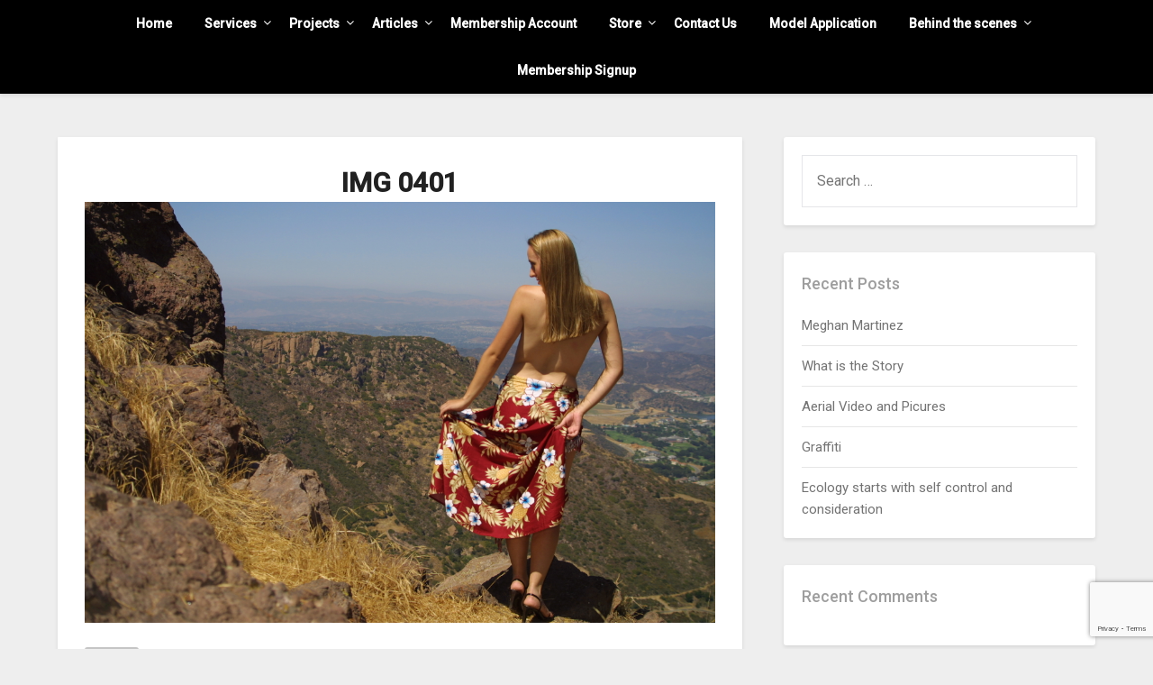

--- FILE ---
content_type: text/html; charset=UTF-8
request_url: https://imagesprophotography.com/gmedia/img_0401-jpg/
body_size: 13983
content:
<!doctype html>
<html lang="en-US">
<head>
	<meta charset="UTF-8">
	<meta name="viewport" content="width=device-width, initial-scale=1">
	<link rel="profile" href="http://gmpg.org/xfn/11">
	
<!-- [BEGIN] Metadata added via All-Meta-Tags plugin by Space X-Chimp ( https://www.spacexchimp.com ) -->
<meta name='p:domain_verify' content='86efce8a75239793d227697d55e67451' />
<!-- [END] Metadata added via All-Meta-Tags plugin by Space X-Chimp ( https://www.spacexchimp.com ) -->

<meta name='robots' content='index, follow, max-image-preview:large, max-snippet:-1, max-video-preview:-1' />

	<!-- This site is optimized with the Yoast SEO plugin v26.5 - https://yoast.com/wordpress/plugins/seo/ -->
	<title>IMG 0401 - ImagesProPhotography</title>
	<link rel="canonical" href="https://imagesprophotography.com/gmedia/img_0401-jpg/" />
	<meta property="og:locale" content="en_US" />
	<meta property="og:type" content="article" />
	<meta property="og:title" content="IMG 0401 - ImagesProPhotography" />
	<meta property="og:url" content="https://imagesprophotography.com/gmedia/img_0401-jpg/" />
	<meta property="og:site_name" content="ImagesProPhotography" />
	<meta property="article:publisher" content="https://www.facebook.com/mark.lidikay" />
	<meta name="twitter:card" content="summary_large_image" />
	<meta name="twitter:site" content="@mlidikay" />
	<script type="application/ld+json" class="yoast-schema-graph">{"@context":"https://schema.org","@graph":[{"@type":"WebPage","@id":"https://imagesprophotography.com/gmedia/img_0401-jpg/","url":"https://imagesprophotography.com/gmedia/img_0401-jpg/","name":"IMG 0401 - ImagesProPhotography","isPartOf":{"@id":"https://imagesprophotography.com/#website"},"datePublished":"2018-10-09T04:24:28+00:00","breadcrumb":{"@id":"https://imagesprophotography.com/gmedia/img_0401-jpg/#breadcrumb"},"inLanguage":"en-US","potentialAction":[{"@type":"ReadAction","target":["https://imagesprophotography.com/gmedia/img_0401-jpg/"]}]},{"@type":"BreadcrumbList","@id":"https://imagesprophotography.com/gmedia/img_0401-jpg/#breadcrumb","itemListElement":[{"@type":"ListItem","position":1,"name":"Home","item":"https://imagesprophotography.com/"},{"@type":"ListItem","position":2,"name":"Gmedia Posts","item":"https://imagesprophotography.com/gmedia/"},{"@type":"ListItem","position":3,"name":"IMG 0401"}]},{"@type":"WebSite","@id":"https://imagesprophotography.com/#website","url":"https://imagesprophotography.com/","name":"ImagesProPhotography","description":"Photos are an opportunity to see though someone else&#039;s eyes","publisher":{"@id":"https://imagesprophotography.com/#organization"},"potentialAction":[{"@type":"SearchAction","target":{"@type":"EntryPoint","urlTemplate":"https://imagesprophotography.com/?s={search_term_string}"},"query-input":{"@type":"PropertyValueSpecification","valueRequired":true,"valueName":"search_term_string"}}],"inLanguage":"en-US"},{"@type":"Organization","@id":"https://imagesprophotography.com/#organization","name":"Images Pro Photography","url":"https://imagesprophotography.com/","logo":{"@type":"ImageObject","inLanguage":"en-US","@id":"https://imagesprophotography.com/#/schema/logo/image/","url":"https://imagesprophotography.com/wp-content/uploads/2018/08/favicon.jpg","contentUrl":"https://imagesprophotography.com/wp-content/uploads/2018/08/favicon.jpg","width":512,"height":512,"caption":"Images Pro Photography"},"image":{"@id":"https://imagesprophotography.com/#/schema/logo/image/"},"sameAs":["https://www.facebook.com/mark.lidikay","https://x.com/mlidikay","https://www.instagram.com/marklidikay/","https://www.pinterest.com/lidikay1460/","https://www.youtube.com/channel/UCHrcBEJTVW__Bq5PVRD4FPQ?view_as=subscriber"]}]}</script>
	<!-- / Yoast SEO plugin. -->


<link rel='dns-prefetch' href='//js.stripe.com' />
<link rel='dns-prefetch' href='//fonts.googleapis.com' />
<link rel="alternate" type="application/rss+xml" title="ImagesProPhotography &raquo; Feed" href="https://imagesprophotography.com/feed/" />
<link rel="alternate" type="application/rss+xml" title="ImagesProPhotography &raquo; Comments Feed" href="https://imagesprophotography.com/comments/feed/" />
		<!-- Gmedia Open Graph Meta Image -->
		<meta property="og:title" content="IMG 0401"/>
		<meta property="og:description" content="Photos are an opportunity to see though someone else&#039;s eyes"/>
		<meta property="og:image" content="https://imagesprophotography.com/wp-content/grand-media/image/IMG_0401.jpg"/>
		<!-- End Gmedia Open Graph Meta Image -->
		<link rel="alternate" type="application/rss+xml" title="ImagesProPhotography &raquo; IMG 0401 Comments Feed" href="https://imagesprophotography.com/gmedia/img_0401-jpg/feed/" />
<link rel="alternate" title="oEmbed (JSON)" type="application/json+oembed" href="https://imagesprophotography.com/wp-json/oembed/1.0/embed?url=https%3A%2F%2Fimagesprophotography.com%2Fgmedia%2Fimg_0401-jpg%2F" />
<link rel="alternate" title="oEmbed (XML)" type="text/xml+oembed" href="https://imagesprophotography.com/wp-json/oembed/1.0/embed?url=https%3A%2F%2Fimagesprophotography.com%2Fgmedia%2Fimg_0401-jpg%2F&#038;format=xml" />
<style id='wp-img-auto-sizes-contain-inline-css' type='text/css'>
img:is([sizes=auto i],[sizes^="auto," i]){contain-intrinsic-size:3000px 1500px}
/*# sourceURL=wp-img-auto-sizes-contain-inline-css */
</style>
<style id='wp-emoji-styles-inline-css' type='text/css'>

	img.wp-smiley, img.emoji {
		display: inline !important;
		border: none !important;
		box-shadow: none !important;
		height: 1em !important;
		width: 1em !important;
		margin: 0 0.07em !important;
		vertical-align: -0.1em !important;
		background: none !important;
		padding: 0 !important;
	}
/*# sourceURL=wp-emoji-styles-inline-css */
</style>
<style id='wp-block-library-inline-css' type='text/css'>
:root{--wp-block-synced-color:#7a00df;--wp-block-synced-color--rgb:122,0,223;--wp-bound-block-color:var(--wp-block-synced-color);--wp-editor-canvas-background:#ddd;--wp-admin-theme-color:#007cba;--wp-admin-theme-color--rgb:0,124,186;--wp-admin-theme-color-darker-10:#006ba1;--wp-admin-theme-color-darker-10--rgb:0,107,160.5;--wp-admin-theme-color-darker-20:#005a87;--wp-admin-theme-color-darker-20--rgb:0,90,135;--wp-admin-border-width-focus:2px}@media (min-resolution:192dpi){:root{--wp-admin-border-width-focus:1.5px}}.wp-element-button{cursor:pointer}:root .has-very-light-gray-background-color{background-color:#eee}:root .has-very-dark-gray-background-color{background-color:#313131}:root .has-very-light-gray-color{color:#eee}:root .has-very-dark-gray-color{color:#313131}:root .has-vivid-green-cyan-to-vivid-cyan-blue-gradient-background{background:linear-gradient(135deg,#00d084,#0693e3)}:root .has-purple-crush-gradient-background{background:linear-gradient(135deg,#34e2e4,#4721fb 50%,#ab1dfe)}:root .has-hazy-dawn-gradient-background{background:linear-gradient(135deg,#faaca8,#dad0ec)}:root .has-subdued-olive-gradient-background{background:linear-gradient(135deg,#fafae1,#67a671)}:root .has-atomic-cream-gradient-background{background:linear-gradient(135deg,#fdd79a,#004a59)}:root .has-nightshade-gradient-background{background:linear-gradient(135deg,#330968,#31cdcf)}:root .has-midnight-gradient-background{background:linear-gradient(135deg,#020381,#2874fc)}:root{--wp--preset--font-size--normal:16px;--wp--preset--font-size--huge:42px}.has-regular-font-size{font-size:1em}.has-larger-font-size{font-size:2.625em}.has-normal-font-size{font-size:var(--wp--preset--font-size--normal)}.has-huge-font-size{font-size:var(--wp--preset--font-size--huge)}.has-text-align-center{text-align:center}.has-text-align-left{text-align:left}.has-text-align-right{text-align:right}.has-fit-text{white-space:nowrap!important}#end-resizable-editor-section{display:none}.aligncenter{clear:both}.items-justified-left{justify-content:flex-start}.items-justified-center{justify-content:center}.items-justified-right{justify-content:flex-end}.items-justified-space-between{justify-content:space-between}.screen-reader-text{border:0;clip-path:inset(50%);height:1px;margin:-1px;overflow:hidden;padding:0;position:absolute;width:1px;word-wrap:normal!important}.screen-reader-text:focus{background-color:#ddd;clip-path:none;color:#444;display:block;font-size:1em;height:auto;left:5px;line-height:normal;padding:15px 23px 14px;text-decoration:none;top:5px;width:auto;z-index:100000}html :where(.has-border-color){border-style:solid}html :where([style*=border-top-color]){border-top-style:solid}html :where([style*=border-right-color]){border-right-style:solid}html :where([style*=border-bottom-color]){border-bottom-style:solid}html :where([style*=border-left-color]){border-left-style:solid}html :where([style*=border-width]){border-style:solid}html :where([style*=border-top-width]){border-top-style:solid}html :where([style*=border-right-width]){border-right-style:solid}html :where([style*=border-bottom-width]){border-bottom-style:solid}html :where([style*=border-left-width]){border-left-style:solid}html :where(img[class*=wp-image-]){height:auto;max-width:100%}:where(figure){margin:0 0 1em}html :where(.is-position-sticky){--wp-admin--admin-bar--position-offset:var(--wp-admin--admin-bar--height,0px)}@media screen and (max-width:600px){html :where(.is-position-sticky){--wp-admin--admin-bar--position-offset:0px}}

/*# sourceURL=wp-block-library-inline-css */
</style><style id='global-styles-inline-css' type='text/css'>
:root{--wp--preset--aspect-ratio--square: 1;--wp--preset--aspect-ratio--4-3: 4/3;--wp--preset--aspect-ratio--3-4: 3/4;--wp--preset--aspect-ratio--3-2: 3/2;--wp--preset--aspect-ratio--2-3: 2/3;--wp--preset--aspect-ratio--16-9: 16/9;--wp--preset--aspect-ratio--9-16: 9/16;--wp--preset--color--black: #000000;--wp--preset--color--cyan-bluish-gray: #abb8c3;--wp--preset--color--white: #ffffff;--wp--preset--color--pale-pink: #f78da7;--wp--preset--color--vivid-red: #cf2e2e;--wp--preset--color--luminous-vivid-orange: #ff6900;--wp--preset--color--luminous-vivid-amber: #fcb900;--wp--preset--color--light-green-cyan: #7bdcb5;--wp--preset--color--vivid-green-cyan: #00d084;--wp--preset--color--pale-cyan-blue: #8ed1fc;--wp--preset--color--vivid-cyan-blue: #0693e3;--wp--preset--color--vivid-purple: #9b51e0;--wp--preset--gradient--vivid-cyan-blue-to-vivid-purple: linear-gradient(135deg,rgb(6,147,227) 0%,rgb(155,81,224) 100%);--wp--preset--gradient--light-green-cyan-to-vivid-green-cyan: linear-gradient(135deg,rgb(122,220,180) 0%,rgb(0,208,130) 100%);--wp--preset--gradient--luminous-vivid-amber-to-luminous-vivid-orange: linear-gradient(135deg,rgb(252,185,0) 0%,rgb(255,105,0) 100%);--wp--preset--gradient--luminous-vivid-orange-to-vivid-red: linear-gradient(135deg,rgb(255,105,0) 0%,rgb(207,46,46) 100%);--wp--preset--gradient--very-light-gray-to-cyan-bluish-gray: linear-gradient(135deg,rgb(238,238,238) 0%,rgb(169,184,195) 100%);--wp--preset--gradient--cool-to-warm-spectrum: linear-gradient(135deg,rgb(74,234,220) 0%,rgb(151,120,209) 20%,rgb(207,42,186) 40%,rgb(238,44,130) 60%,rgb(251,105,98) 80%,rgb(254,248,76) 100%);--wp--preset--gradient--blush-light-purple: linear-gradient(135deg,rgb(255,206,236) 0%,rgb(152,150,240) 100%);--wp--preset--gradient--blush-bordeaux: linear-gradient(135deg,rgb(254,205,165) 0%,rgb(254,45,45) 50%,rgb(107,0,62) 100%);--wp--preset--gradient--luminous-dusk: linear-gradient(135deg,rgb(255,203,112) 0%,rgb(199,81,192) 50%,rgb(65,88,208) 100%);--wp--preset--gradient--pale-ocean: linear-gradient(135deg,rgb(255,245,203) 0%,rgb(182,227,212) 50%,rgb(51,167,181) 100%);--wp--preset--gradient--electric-grass: linear-gradient(135deg,rgb(202,248,128) 0%,rgb(113,206,126) 100%);--wp--preset--gradient--midnight: linear-gradient(135deg,rgb(2,3,129) 0%,rgb(40,116,252) 100%);--wp--preset--font-size--small: 13px;--wp--preset--font-size--medium: 20px;--wp--preset--font-size--large: 36px;--wp--preset--font-size--x-large: 42px;--wp--preset--spacing--20: 0.44rem;--wp--preset--spacing--30: 0.67rem;--wp--preset--spacing--40: 1rem;--wp--preset--spacing--50: 1.5rem;--wp--preset--spacing--60: 2.25rem;--wp--preset--spacing--70: 3.38rem;--wp--preset--spacing--80: 5.06rem;--wp--preset--shadow--natural: 6px 6px 9px rgba(0, 0, 0, 0.2);--wp--preset--shadow--deep: 12px 12px 50px rgba(0, 0, 0, 0.4);--wp--preset--shadow--sharp: 6px 6px 0px rgba(0, 0, 0, 0.2);--wp--preset--shadow--outlined: 6px 6px 0px -3px rgb(255, 255, 255), 6px 6px rgb(0, 0, 0);--wp--preset--shadow--crisp: 6px 6px 0px rgb(0, 0, 0);}:where(.is-layout-flex){gap: 0.5em;}:where(.is-layout-grid){gap: 0.5em;}body .is-layout-flex{display: flex;}.is-layout-flex{flex-wrap: wrap;align-items: center;}.is-layout-flex > :is(*, div){margin: 0;}body .is-layout-grid{display: grid;}.is-layout-grid > :is(*, div){margin: 0;}:where(.wp-block-columns.is-layout-flex){gap: 2em;}:where(.wp-block-columns.is-layout-grid){gap: 2em;}:where(.wp-block-post-template.is-layout-flex){gap: 1.25em;}:where(.wp-block-post-template.is-layout-grid){gap: 1.25em;}.has-black-color{color: var(--wp--preset--color--black) !important;}.has-cyan-bluish-gray-color{color: var(--wp--preset--color--cyan-bluish-gray) !important;}.has-white-color{color: var(--wp--preset--color--white) !important;}.has-pale-pink-color{color: var(--wp--preset--color--pale-pink) !important;}.has-vivid-red-color{color: var(--wp--preset--color--vivid-red) !important;}.has-luminous-vivid-orange-color{color: var(--wp--preset--color--luminous-vivid-orange) !important;}.has-luminous-vivid-amber-color{color: var(--wp--preset--color--luminous-vivid-amber) !important;}.has-light-green-cyan-color{color: var(--wp--preset--color--light-green-cyan) !important;}.has-vivid-green-cyan-color{color: var(--wp--preset--color--vivid-green-cyan) !important;}.has-pale-cyan-blue-color{color: var(--wp--preset--color--pale-cyan-blue) !important;}.has-vivid-cyan-blue-color{color: var(--wp--preset--color--vivid-cyan-blue) !important;}.has-vivid-purple-color{color: var(--wp--preset--color--vivid-purple) !important;}.has-black-background-color{background-color: var(--wp--preset--color--black) !important;}.has-cyan-bluish-gray-background-color{background-color: var(--wp--preset--color--cyan-bluish-gray) !important;}.has-white-background-color{background-color: var(--wp--preset--color--white) !important;}.has-pale-pink-background-color{background-color: var(--wp--preset--color--pale-pink) !important;}.has-vivid-red-background-color{background-color: var(--wp--preset--color--vivid-red) !important;}.has-luminous-vivid-orange-background-color{background-color: var(--wp--preset--color--luminous-vivid-orange) !important;}.has-luminous-vivid-amber-background-color{background-color: var(--wp--preset--color--luminous-vivid-amber) !important;}.has-light-green-cyan-background-color{background-color: var(--wp--preset--color--light-green-cyan) !important;}.has-vivid-green-cyan-background-color{background-color: var(--wp--preset--color--vivid-green-cyan) !important;}.has-pale-cyan-blue-background-color{background-color: var(--wp--preset--color--pale-cyan-blue) !important;}.has-vivid-cyan-blue-background-color{background-color: var(--wp--preset--color--vivid-cyan-blue) !important;}.has-vivid-purple-background-color{background-color: var(--wp--preset--color--vivid-purple) !important;}.has-black-border-color{border-color: var(--wp--preset--color--black) !important;}.has-cyan-bluish-gray-border-color{border-color: var(--wp--preset--color--cyan-bluish-gray) !important;}.has-white-border-color{border-color: var(--wp--preset--color--white) !important;}.has-pale-pink-border-color{border-color: var(--wp--preset--color--pale-pink) !important;}.has-vivid-red-border-color{border-color: var(--wp--preset--color--vivid-red) !important;}.has-luminous-vivid-orange-border-color{border-color: var(--wp--preset--color--luminous-vivid-orange) !important;}.has-luminous-vivid-amber-border-color{border-color: var(--wp--preset--color--luminous-vivid-amber) !important;}.has-light-green-cyan-border-color{border-color: var(--wp--preset--color--light-green-cyan) !important;}.has-vivid-green-cyan-border-color{border-color: var(--wp--preset--color--vivid-green-cyan) !important;}.has-pale-cyan-blue-border-color{border-color: var(--wp--preset--color--pale-cyan-blue) !important;}.has-vivid-cyan-blue-border-color{border-color: var(--wp--preset--color--vivid-cyan-blue) !important;}.has-vivid-purple-border-color{border-color: var(--wp--preset--color--vivid-purple) !important;}.has-vivid-cyan-blue-to-vivid-purple-gradient-background{background: var(--wp--preset--gradient--vivid-cyan-blue-to-vivid-purple) !important;}.has-light-green-cyan-to-vivid-green-cyan-gradient-background{background: var(--wp--preset--gradient--light-green-cyan-to-vivid-green-cyan) !important;}.has-luminous-vivid-amber-to-luminous-vivid-orange-gradient-background{background: var(--wp--preset--gradient--luminous-vivid-amber-to-luminous-vivid-orange) !important;}.has-luminous-vivid-orange-to-vivid-red-gradient-background{background: var(--wp--preset--gradient--luminous-vivid-orange-to-vivid-red) !important;}.has-very-light-gray-to-cyan-bluish-gray-gradient-background{background: var(--wp--preset--gradient--very-light-gray-to-cyan-bluish-gray) !important;}.has-cool-to-warm-spectrum-gradient-background{background: var(--wp--preset--gradient--cool-to-warm-spectrum) !important;}.has-blush-light-purple-gradient-background{background: var(--wp--preset--gradient--blush-light-purple) !important;}.has-blush-bordeaux-gradient-background{background: var(--wp--preset--gradient--blush-bordeaux) !important;}.has-luminous-dusk-gradient-background{background: var(--wp--preset--gradient--luminous-dusk) !important;}.has-pale-ocean-gradient-background{background: var(--wp--preset--gradient--pale-ocean) !important;}.has-electric-grass-gradient-background{background: var(--wp--preset--gradient--electric-grass) !important;}.has-midnight-gradient-background{background: var(--wp--preset--gradient--midnight) !important;}.has-small-font-size{font-size: var(--wp--preset--font-size--small) !important;}.has-medium-font-size{font-size: var(--wp--preset--font-size--medium) !important;}.has-large-font-size{font-size: var(--wp--preset--font-size--large) !important;}.has-x-large-font-size{font-size: var(--wp--preset--font-size--x-large) !important;}
/*# sourceURL=global-styles-inline-css */
</style>

<style id='classic-theme-styles-inline-css' type='text/css'>
/*! This file is auto-generated */
.wp-block-button__link{color:#fff;background-color:#32373c;border-radius:9999px;box-shadow:none;text-decoration:none;padding:calc(.667em + 2px) calc(1.333em + 2px);font-size:1.125em}.wp-block-file__button{background:#32373c;color:#fff;text-decoration:none}
/*# sourceURL=/wp-includes/css/classic-themes.min.css */
</style>
<link rel='stylesheet' id='bbp-default-css' href='https://imagesprophotography.com/wp-content/plugins/bbpress/templates/default/css/bbpress.min.css?ver=2.6.14' type='text/css' media='all' />
<link rel='stylesheet' id='contact-form-7-css' href='https://imagesprophotography.com/wp-content/plugins/contact-form-7/includes/css/styles.css?ver=6.1.4' type='text/css' media='all' />
<link rel='stylesheet' id='pmpro_frontend_base-css' href='https://imagesprophotography.com/wp-content/plugins/paid-memberships-pro/css/frontend/base.css?ver=3.4.6' type='text/css' media='all' />
<link rel='stylesheet' id='pmpro_frontend_variation_1-css' href='https://imagesprophotography.com/wp-content/plugins/paid-memberships-pro/css/frontend/variation_1.css?ver=3.4.6' type='text/css' media='all' />
<link rel='stylesheet' id='ee-simple-file-list-css-css' href='https://imagesprophotography.com/wp-content/plugins/simple-file-list/css/styles.css?ver=6.1.15' type='text/css' media='all' />
<link rel='stylesheet' id='wpecpp-css' href='https://imagesprophotography.com/wp-content/plugins/wp-ecommerce-paypal/assets/css/wpecpp.css?ver=2.0.3' type='text/css' media='all' />
<link rel='stylesheet' id='parent-style-css' href='https://imagesprophotography.com/wp-content/themes/businessly/style.css?ver=6.9' type='text/css' media='all' />
<link rel='stylesheet' id='optimized-classic-google-fonts-css' href='//fonts.googleapis.com/css?family=Lato%3A400%2C700&#038;ver=6.9' type='text/css' media='all' />
<link rel='stylesheet' id='font-awesome-css' href='https://imagesprophotography.com/wp-content/themes/businessly/css/font-awesome.min.css?ver=6.9' type='text/css' media='all' />
<link rel='stylesheet' id='businessly-style-css' href='https://imagesprophotography.com/wp-content/themes/optimized-classic/style.css?ver=6.9' type='text/css' media='all' />
<link rel='stylesheet' id='businessly-google-fonts-css' href='//fonts.googleapis.com/css?family=Roboto%3A300%2C400%2C500&#038;ver=6.9' type='text/css' media='all' />
<link rel='stylesheet' id='gmedia-global-frontend-css' href='https://imagesprophotography.com/wp-content/plugins/grand-media/assets/gmedia.global.front.css?ver=1.15.0' type='text/css' media='all' />
<script type="text/javascript" src="https://imagesprophotography.com/wp-content/plugins/simple-file-list/js/ee-head.js?ver=6.9" id="ee-simple-file-list-js-head-js"></script>
<script type="text/javascript" src="https://imagesprophotography.com/wp-includes/js/jquery/jquery.min.js?ver=3.7.1" id="jquery-core-js"></script>
<script type="text/javascript" src="https://imagesprophotography.com/wp-includes/js/jquery/jquery-migrate.min.js?ver=3.4.1" id="jquery-migrate-js"></script>
<link rel="https://api.w.org/" href="https://imagesprophotography.com/wp-json/" /><link rel="EditURI" type="application/rsd+xml" title="RSD" href="https://imagesprophotography.com/xmlrpc.php?rsd" />
<meta name="generator" content="WordPress 6.9" />
<link rel='shortlink' href='https://imagesprophotography.com/?p=855' />

		<!-- GA Google Analytics @ https://m0n.co/ga -->
		<script async src="https://www.googletagmanager.com/gtag/js?id=111522788-1"></script>
		<script>
			window.dataLayer = window.dataLayer || [];
			function gtag(){dataLayer.push(arguments);}
			gtag('js', new Date());
			gtag('config', '111522788-1');
		</script>

	<!-- Global site tag (gtag.js) - Google Analytics -->
<script async src="https://www.googletagmanager.com/gtag/js?id=UA-111522788-1"></script>
<script>
  window.dataLayer = window.dataLayer || [];
  function gtag(){dataLayer.push(arguments);}
  gtag('js', new Date());

  gtag('config', 'UA-111522788-1');
</script><style id="pmpro_colors">:root {
	--pmpro--color--base: #ffffff;
	--pmpro--color--contrast: #222222;
	--pmpro--color--accent: #0c3d54;
	--pmpro--color--accent--variation: hsl( 199,75%,28.5% );
	--pmpro--color--border--variation: hsl( 0,0%,91% );
}</style>
<!-- <meta name="GmediaGallery" version="1.24.1/1.8.0" license="3424:1sl-4bdb-38de-d008" /> -->
		<style type="text/css">
		a.readmore-btn { color: ; }
		a.readmore-btn { background: ; }
		</style>
		
		<style type="text/css">
		body, .site, .swidgets-wrap h3, .post-data-text { background: ; }
		.site-title a, .site-description { color: ; }
		.sheader { background-color:  !important; }
		.main-navigation ul li a, .main-navigation ul li .sub-arrow, .super-menu .toggle-mobile-menu,.toggle-mobile-menu:before, .mobile-menu-active .smenu-hide { color: ; }
		#smobile-menu.show .main-navigation ul ul.children.active, #smobile-menu.show .main-navigation ul ul.sub-menu.active, #smobile-menu.show .main-navigation ul li, .smenu-hide.toggle-mobile-menu.menu-toggle, #smobile-menu.show .main-navigation ul li, .primary-menu ul li ul.children li, .primary-menu ul li ul.sub-menu li, .primary-menu .pmenu, .super-menu { border-color: ; border-bottom-color: ; }
		#secondary .widget h3, #secondary .widget h3 a, #secondary .widget h4, #secondary .widget h1, #secondary .widget h2, #secondary .widget h5, #secondary .widget h6, #secondary .widget h4 a { color: ; }
		#secondary .widget a, #secondary a, #secondary .widget li a , #secondary span.sub-arrow{ color: ; }
		#secondary, #secondary .widget, #secondary .widget p, #secondary .widget li, .widget time.rpwe-time.published { color: ; }
		#secondary .swidgets-wrap, #secondary .widget ul li, .featured-sidebar .search-field { border-color: ; }
		.site-info, .footer-column-three input.search-submit, .footer-column-three p, .footer-column-three li, .footer-column-three td, .footer-column-three th, .footer-column-three caption { color: ; }
		.footer-column-three h3, .footer-column-three h4, .footer-column-three h5, .footer-column-three h6, .footer-column-three h1, .footer-column-three h2, .footer-column-three h4, .footer-column-three h3 a { color: ; }
		.footer-column-three a, .footer-column-three li a, .footer-column-three .widget a, .footer-column-three .sub-arrow { color: ; }
		.footer-column-three h3:after { background: ; }
		.site-info, .widget ul li, .footer-column-three input.search-field, .footer-column-three input.search-submit { border-color: ; }
		.site-footer { background-color: ; }
		.content-wrapper h2.entry-title a, .content-wrapper h2.entry-title a:hover, .content-wrapper h2.entry-title a:active, .content-wrapper h2.entry-title a:focus, .archive .page-header h1, .blogposts-list h2 a, .blogposts-list h2 a:hover, .blogposts-list h2 a:active, .search-results h1.page-title { color: ; }
		.blogposts-list .post-data-text, .blogposts-list .post-data-text a, .content-wrapper .post-data-text *{ color: ; }
		.blogposts-list p { color: ; }
		.page-numbers li a, .blogposts-list .blogpost-button { background: ; }
		.page-numbers li a, .blogposts-list .blogpost-button, span.page-numbers.dots, .page-numbers.current, .page-numbers li a:hover { color: ; }
		.archive .page-header h1, .search-results h1.page-title, .blogposts-list.fbox, span.page-numbers.dots, .page-numbers li a, .page-numbers.current { border-color: ; }
		.blogposts-list .post-data-divider { background: ; }
		.page .comments-area .comment-author, .page .comments-area .comment-author a, .page .comments-area .comments-title, .page .content-area h1, .page .content-area h2, .page .content-area h3, .page .content-area h4, .page .content-area h5, .page .content-area h6, .page .content-area th, .single  .comments-area .comment-author, .single .comments-area .comment-author a, .single .comments-area .comments-title, .single .content-area h1, .single .content-area h2, .single .content-area h3, .single .content-area h4, .single .content-area h5, .single .content-area h6, .single .content-area th, .search-no-results h1, .error404 h1 { color: ; }
		.single .post-data-text, .page .post-data-text, .page .post-data-text a, .single .post-data-text a, .comments-area .comment-meta .comment-metadata a, .single .post-data-text * { color: ; }
		.page .content-area p, .page article, .page .content-area table, .page .content-area dd, .page .content-area dt, .page .content-area address, .page .content-area .entry-content, .page .content-area li, .page .content-area ol, .single .content-area p, .single article, .single .content-area table, .single .content-area dd, .single .content-area dt, .single .content-area address, .single .entry-content, .single .content-area li, .single .content-area ol, .search-no-results .page-content p { color: ; }
		.single .entry-content a, .page .entry-content a, .comment-content a, .comments-area .reply a, .logged-in-as a, .comments-area .comment-respond a { color: ; }
		.comments-area p.form-submit input { background: ; }
		.error404 .page-content p, .error404 input.search-submit, .search-no-results input.search-submit { color: ; }
		.page .comments-area, .page article.fbox, .page article tr, .page .comments-area ol.comment-list ol.children li, .page .comments-area ol.comment-list .comment, .single .comments-area, .single article.fbox, .single article tr, .comments-area ol.comment-list ol.children li, .comments-area ol.comment-list .comment, .error404 main#main, .error404 .search-form label, .search-no-results .search-form label, .error404 input.search-submit, .search-no-results input.search-submit, .error404 main#main, .search-no-results section.fbox.no-results.not-found{ border-color: ; }
		.single .post-data-divider, .page .post-data-divider { background: ; }
		.single .comments-area p.form-submit input, .page .comments-area p.form-submit input { color: ; }
		.bottom-header-wrapper { padding-top: px; }
		.bottom-header-wrapper { padding-bottom: px; }
		.bottom-header-wrapper { background: ; }
		.bottom-header-wrapper *{ color: ; }
		.header-widget a, .header-widget li a, .header-widget i.fa { color: ; }
		.header-widget, .header-widget p, .header-widget li, .header-widget .textwidget { color: ; }
		.header-widget .widget-title, .header-widget h1, .header-widget h3, .header-widget h2, .header-widget h4, .header-widget h5, .header-widget h6{ color: ; }
		.header-widget.swidgets-wrap, .header-widget ul li, .header-widget .search-field { border-color: ; }
		.bottom-header-title, .bottom-header-paragraph{ color: ; }
		#secondary .widget-title-lines:after, #secondary .widget-title-lines:before { background: ; }
		.header-widgets-wrapper .swidgets-wrap{ background: ; }
		.top-nav-wrapper, .primary-menu .pmenu, .super-menu, #smobile-menu, .primary-menu ul li ul.children, .primary-menu ul li ul.sub-menu { background-color: ; }
		#secondary .widget{ background: ; }
		#secondary .swidget { border-color: ; }
		.archive article.fbox, .search-results article.fbox, .blog article.fbox { background: ; }
		.comments-area, .single article.fbox, .page article.fbox { background: ; }
		</style>
		<style type="text/css">.recentcomments a{display:inline !important;padding:0 !important;margin:0 !important;}</style>		<style type="text/css">


		.bottom-header-wrapper .logo-container .logofont {
			color: #fff;
		}
		.bottom-header-wrapper .logo-container .logofont {
			border-color:#fff;
		}
		
		https://imagesprophotography.com/wp-content/uploads/2018/08/IMG_4780_v1.jpg"
				.bottom-header-wrapper .logo-container .logofont {
			color: #fff;
		}
		.bottom-header-wrapper .logo-container .logofont {
			border-color:#fff;
		}
				</style>
		<link rel="icon" href="https://imagesprophotography.com/wp-content/uploads/2018/08/cropped-favicon-32x32.jpg" sizes="32x32" />
<link rel="icon" href="https://imagesprophotography.com/wp-content/uploads/2018/08/cropped-favicon-192x192.jpg" sizes="192x192" />
<link rel="apple-touch-icon" href="https://imagesprophotography.com/wp-content/uploads/2018/08/cropped-favicon-180x180.jpg" />
<meta name="msapplication-TileImage" content="https://imagesprophotography.com/wp-content/uploads/2018/08/cropped-favicon-270x270.jpg" />
</head>

<body class="pmpro-variation_1 wp-singular gmedia-template-default single single-gmedia postid-855 wp-theme-businessly wp-child-theme-optimized-classic pmpro-body-has-access header-image">
	 
<script type="text/javascript" id="bbp-swap-no-js-body-class">
	document.body.className = document.body.className.replace( 'bbp-no-js', 'bbp-js' );
</script>

	<div id="page" class="site">

			


		<!--Nav start-->

		<header id="masthead" class="sheader site-header clearfix">
			<nav id="primary-site-navigation" class="primary-menu main-navigation clearfix">

				<a href="#" id="pull" class="smenu-hide toggle-mobile-menu menu-toggle" aria-controls="secondary-menu" aria-expanded="false">Menu</a>
				<div class="top-nav-wrapper">
					<div class="content-wrap">
						<div class="center-main-menu">
							<div class="menu-main-container"><ul id="primary-menu" class="pmenu"><li id="menu-item-149" class="menu-item menu-item-type-custom menu-item-object-custom menu-item-home menu-item-149"><a href="https://imagesprophotography.com">Home</a></li>
<li id="menu-item-226" class="menu-item menu-item-type-custom menu-item-object-custom menu-item-has-children menu-item-226"><a href="#">Services</a>
<ul class="sub-menu">
	<li id="menu-item-1293" class="menu-item menu-item-type-post_type menu-item-object-page menu-item-1293"><a href="https://imagesprophotography.com/cosplay-photos/">Cosplay Photos</a></li>
	<li id="menu-item-231" class="menu-item menu-item-type-post_type menu-item-object-page menu-item-231"><a href="https://imagesprophotography.com/modeling-portfolios/">Modeling Portfolios</a></li>
	<li id="menu-item-229" class="menu-item menu-item-type-post_type menu-item-object-page menu-item-229"><a href="https://imagesprophotography.com/events/">Events</a></li>
	<li id="menu-item-152" class="menu-item menu-item-type-post_type menu-item-object-page menu-item-152"><a href="https://imagesprophotography.com/tfp-tfcd/">TFP – TFCD</a></li>
	<li id="menu-item-151" class="menu-item menu-item-type-post_type menu-item-object-page menu-item-151"><a href="https://imagesprophotography.com/boudoir-photography/">Boudoir Photography</a></li>
</ul>
</li>
<li id="menu-item-227" class="menu-item menu-item-type-custom menu-item-object-custom menu-item-has-children menu-item-227"><a href="#">Projects</a>
<ul class="sub-menu">
	<li id="menu-item-150" class="menu-item menu-item-type-post_type menu-item-object-page menu-item-150"><a href="https://imagesprophotography.com/unseen-women-2/">Unseen Women Project</a></li>
	<li id="menu-item-228" class="menu-item menu-item-type-post_type menu-item-object-page menu-item-228"><a href="https://imagesprophotography.com/unseen-women-future-scenes/">Unseen Women future scenes</a></li>
	<li id="menu-item-324" class="menu-item menu-item-type-post_type menu-item-object-page menu-item-324"><a href="https://imagesprophotography.com/unseen-men/">Unseen Men</a></li>
	<li id="menu-item-1160" class="menu-item menu-item-type-post_type menu-item-object-page menu-item-1160"><a href="https://imagesprophotography.com/body-paint-projects/">Body Paint Projects</a></li>
</ul>
</li>
<li id="menu-item-232" class="menu-item menu-item-type-custom menu-item-object-custom menu-item-has-children menu-item-232"><a href="#">Articles</a>
<ul class="sub-menu">
	<li id="menu-item-368" class="menu-item menu-item-type-post_type menu-item-object-page menu-item-368"><a href="https://imagesprophotography.com/model-safety/">Model Safety</a></li>
	<li id="menu-item-237" class="menu-item menu-item-type-post_type menu-item-object-post menu-item-237"><a href="https://imagesprophotography.com/2018/08/28/why-nude/">Why Nude?</a></li>
	<li id="menu-item-236" class="menu-item menu-item-type-post_type menu-item-object-post menu-item-236"><a href="https://imagesprophotography.com/2018/08/28/male-or-female-photographer/">Male or Female Photographer?</a></li>
	<li id="menu-item-235" class="menu-item menu-item-type-post_type menu-item-object-post menu-item-235"><a href="https://imagesprophotography.com/2018/08/28/hes-taking-a-picture-of-her-ass/">He’s taking a picture of her ass</a></li>
	<li id="menu-item-234" class="menu-item menu-item-type-post_type menu-item-object-post menu-item-234"><a href="https://imagesprophotography.com/2018/08/28/finding-and-working-with-models/">Finding and working with Models</a></li>
	<li id="menu-item-233" class="menu-item menu-item-type-post_type menu-item-object-post menu-item-233"><a href="https://imagesprophotography.com/2018/08/28/copyright-myths/">Copyright Myths</a></li>
	<li id="menu-item-669" class="menu-item menu-item-type-post_type menu-item-object-page menu-item-669"><a href="https://imagesprophotography.com/sample-model-release/">Sample Model Release</a></li>
</ul>
</li>
<li id="menu-item-279" class="menu-item menu-item-type-post_type menu-item-object-page menu-item-279"><a href="https://imagesprophotography.com/membership-account/">Membership Account</a></li>
<li id="menu-item-364" class="menu-item menu-item-type-custom menu-item-object-custom menu-item-has-children menu-item-364"><a href="#">Store</a>
<ul class="sub-menu">
	<li id="menu-item-365" class="menu-item menu-item-type-custom menu-item-object-custom menu-item-365"><a href="http://www.lulu.com/spotlight/mal1">Books and Calendars</a></li>
	<li id="menu-item-366" class="menu-item menu-item-type-custom menu-item-object-custom menu-item-366"><a href="https://www.zazzle.com/imagesprophotography?rf=238011039253514711">Gifts and Novelties</a></li>
	<li id="menu-item-367" class="menu-item menu-item-type-custom menu-item-object-custom menu-item-367"><a href="http://mlidikay.imagekind.com/store/">Prints</a></li>
</ul>
</li>
<li id="menu-item-672" class="menu-item menu-item-type-post_type menu-item-object-page menu-item-672"><a href="https://imagesprophotography.com/contact-us/">Contact Us</a></li>
<li id="menu-item-676" class="menu-item menu-item-type-post_type menu-item-object-page menu-item-676"><a href="https://imagesprophotography.com/model-application/">Model Application</a></li>
<li id="menu-item-695" class="menu-item menu-item-type-custom menu-item-object-custom menu-item-has-children menu-item-695"><a href="#">Behind the scenes</a>
<ul class="sub-menu">
	<li id="menu-item-917" class="menu-item menu-item-type-post_type menu-item-object-page menu-item-917"><a href="https://imagesprophotography.com/irene/">Irene</a></li>
	<li id="menu-item-691" class="menu-item menu-item-type-post_type menu-item-object-page menu-item-691"><a href="https://imagesprophotography.com/caroline/">Caroline</a></li>
	<li id="menu-item-703" class="menu-item menu-item-type-post_type menu-item-object-page menu-item-703"><a href="https://imagesprophotography.com/selina/">Selina</a></li>
	<li id="menu-item-923" class="menu-item menu-item-type-post_type menu-item-object-page menu-item-923"><a href="https://imagesprophotography.com/unseen-women-behind-the-scenes/">Unseen Women – Behind the scenes</a></li>
</ul>
</li>
<li id="menu-item-1265" class="menu-item menu-item-type-post_type menu-item-object-page menu-item-1265"><a href="https://imagesprophotography.com/membership-account/membership-levels/">Membership Signup</a></li>
</ul></div>							</div>
						</div>
					</div>
				</nav>

				<div class="super-menu clearfix">
					<div class="super-menu-inner">
						<a href="#" id="pull" class="toggle-mobile-menu menu-toggle" aria-controls="secondary-menu" aria-expanded="false">

															<a class="logofont" href="https://imagesprophotography.com/" rel="home">ImagesProPhotography</a>
													</a>
					</div>
				</div>
				<div id="mobile-menu-overlay"></div>
			</header>
			<!--Nav end-->

			<div class="content-wrap">
					<!-- Upper widgets -->
					<div class="header-widgets-wrapper">
						
						
											</div>
					<!-- / Upper widgets -->


			</div>

			<div id="content" class="site-content clearfix">
				<div class="content-wrap">

	<div id="primary" class="featured-content content-area">
		<main id="main" class="site-main">

				<article id="post-855" class="posts-entry fbox post-855 gmedia type-gmedia status-publish hentry pmpro-has-access">
	<header class="entry-header">
		<h1 class="entry-title">IMG 0401</h1>	</header><!-- .entry-header -->

	<div class="entry-content">
		<div class="GmediaGallery_SinglePage">					<a class="gmedia-item-link" rel="gmedia-item"						href="https://imagesprophotography.com/wp-content/grand-media/image/IMG_0401.jpg"><img class="gmedia-item"							style="max-width:100%;"							src="https://imagesprophotography.com/wp-content/grand-media/image/IMG_0401.jpg"							alt="IMG 0401"/></a>										<div class="gmsingle_wrapper gmsingle_clearfix">						<script type="text/html" class="gm_script2html">							<div class="gmsingle_photo_header gmsingle_clearfix">								<div class="gmsingle_name_wrap gmsingle_clearfix">																			<div class="gmsingle_user_avatar">											<a class="gmsingle_user_avatar_link"												href="https://imagesprophotography.com/author/merlin/"><img													src="https://secure.gravatar.com/avatar/c5be77dd34519c2a190dfa513e9c3d3eae73f0371e165641111e207a1a0ff9e2?s=60&#038;d=mm&#038;r=g" alt=""/></a>										</div>																		<div class="gmsingle_title_author">										<div class="gmsingle_title">											IMG 0401											&nbsp;										</div>										<div class="gmsingle_author_name">											<a class="gmsingle_author_link"												href="https://imagesprophotography.com/author/merlin/">merlin</a>										</div>									</div>								</div>							</div>						</script>						<div class="gmsingle_photo_info">							<div class="gmsingle_description_wrap">																<script type="text/html" class="gm_script2html">																			<div class="gmsingle_terms">											<span class="gmsingle_term_label">Album:</span>											<span class="gmsingle_album"><span class="gmsingle_term"><a														href="https://imagesprophotography.com/gmedia-album/glamour/">Glamour</a></span></span>										</div>																				<div class="gmsingle_terms">											<span class="gmsingle_term_label">Categories:</span>											<span class="gmsingle_categories"><span class='gmsingle_term'><a href='https://imagesprophotography.com/gmedia-category/Caroline/'>Caroline</a></span></span>										</div>																				<div class="gmsingle_terms">											<span class="gmsingle_term_label">Tags:</span>											<span class="gmsingle_tags"><span class='gmsingle_term'><a href='https://imagesprophotography.com/gmedia-tag/Guide/'>#Guide</a></span> <span class='gmsingle_term'><a href='https://imagesprophotography.com/gmedia-tag/Gstand/'>#Gstand</a></span> <span class='gmsingle_term'><a href='https://imagesprophotography.com/gmedia-tag/Gimplied/'>#Gimplied</a></span></span>										</div>																	</script>							</div>							<script type="text/html" class="gm_script2html">																<div class="gmsingle_details_section">									<div class="gmsingle_details_title">Details</div>									<div class="gmsingle_slide_details">																					<div class='gmsingle_exif'>												<div class='gmsingle_label gmsingle_exif_model'>Canon EOS D30</div>																									<div class='gmsingle_label_small gmsingle_camera_settings'><span class='gmsingle_exif_focallength'>35mm</span><span class="gmsingle_separator"> / </span><span class='gmsingle_exif_aperture'>ƒ/5.6</span><span class="gmsingle_separator"> / </span><span class='gmsingle_exif_exposure'>1/750s</span><span class="gmsingle_separator"> / </span><span class='gmsingle_exif_iso'>ISO 100</span></div>																							</div>																				<div class='gmsingle_meta'>																							<div class='gmsingle_clearfix'>													<span class='gmsingle_meta_key'>Created</span>													<span class='gmsingle_meta_value'>August 11, 2001</span>												</div>																						<div class='gmsingle_clearfix'>												<span class='gmsingle_meta_key'>Uploaded</span>												<span class='gmsingle_meta_value'>October 9, 2018</span>											</div>										</div>									</div>								</div>							</script>						</div>					</div>					<style>						.gmsingle_clearfix {							display: block;						}						.gmsingle_clearfix::after {							visibility: hidden;							display: block;							font-size: 0;							content: ' ';							clear: both;							height: 0;						}						.gmsingle_wrapper {							margin: 0 auto;						}						.gmsingle_wrapper * {							-webkit-box-sizing: border-box;							-moz-box-sizing: border-box;							box-sizing: border-box;						}						.gmsingle_photo_header {							margin-bottom: 15px;						}						.gmsingle_name_wrap {							padding: 24px 0 2px 80px;							height: 85px;							max-width: 100%;							overflow: hidden;							white-space: nowrap;							position: relative;						}						.gmsingle_name_wrap .gmsingle_user_avatar {							position: absolute;							top: 20px;							left: 0;						}						.gmsingle_name_wrap .gmsingle_user_avatar a.gmsingle_user_avatar_link {							display: block;							text-decoration: none;						}						.gmsingle_name_wrap .gmsingle_user_avatar img {							height: 60px !important;							width: auto;							overflow: hidden;							border-radius: 3px;						}						.gmsingle_name_wrap .gmsingle_title_author {							display: inline-block;							vertical-align: top;							max-width: 100%;						}						.gmsingle_name_wrap .gmsingle_title_author .gmsingle_title {							text-rendering: auto;							font-weight: 100;							font-size: 24px;							width: 100%;							overflow: hidden;							white-space: nowrap;							text-overflow: ellipsis;							margin: 0;							padding: 1px 0;							height: 1.1em;							line-height: 1;							box-sizing: content-box;							letter-spacing: 0;							text-transform: capitalize;						}						.gmsingle_name_wrap .gmsingle_title_author > div {							font-size: 14px;						}						.gmsingle_name_wrap .gmsingle_title_author .gmsingle_author_name {							float: left;						}						.gmsingle_name_wrap .gmsingle_title_author a {							font-size: inherit;						}						.gmsingle_photo_info {							display: flex;							flex-wrap: wrap;						}						.gmsingle_details_title {							margin: 0;							padding: 0;							text-transform: uppercase;							font-size: 18px;							line-height: 1em;							font-weight: 300;							height: 1.1em;							display: inline-block;							overflow: visible;							border: none;						}						.gmsingle_description_wrap {							flex: 1;							overflow: hidden;							min-width: 220px;							max-width: 100%;							padding-right: 7px;							margin-bottom: 30px;						}						.gmsingle_description_wrap .gmsingle_terms {							overflow: hidden;							margin: 0;							position: relative;							font-size: 14px;							font-weight: 300;						}						.gmsingle_description_wrap .gmsingle_term_label {							margin-right: 10px;						}						.gmsingle_description_wrap .gmsingle_term_label:empty {							display: none;						}						.gmsingle_description_wrap .gmsingle_terms .gmsingle_term {							display: inline-block;							margin: 0 12px 1px 0;						}						.gmsingle_description_wrap .gmsingle_terms .gmsingle_term a {							white-space: nowrap;						}						.gmsingle_details_section {							flex: 1;							width: 33%;							padding-right: 7px;							padding-left: 7px;							min-width: 220px;							max-width: 100%;						}						.gmsingle_details_section .gmsingle_slide_details {							margin: 20px 0;						}						.gmsingle_location_section {							flex: 1;							width: 27%;							padding-right: 7px;							padding-left: 7px;							min-width: 220px;							max-width: 100%;						}						.gmsingle_location_section .gmsingle_location_info {							margin: 20px 0;						}						.gmsingle_location_section .gmsingle_location_info * {							display: block;						}						.gmsingle_location_section .gmsingle_location_info img {							width: 100%;							height: auto;						}						.gmsingle_badges {							border-bottom: 1px solid rgba(0, 0, 0, 0.1);							padding-bottom: 17px;							margin-bottom: 12px;							text-align: left;							font-weight: 300;						}						.gmsingle_badges__column {							display: inline-block;							vertical-align: top;							width: 40%;							min-width: 80px;						}						.gmsingle_badges__column .gmsingle_badges__label {							font-size: 14px;						}						.gmsingle_badges__column .gmsingle_badges__count {							font-size: 20px;							line-height: 1em;							margin-top: 1px;						}						.gmsingle_exif {							border-bottom: 1px solid rgba(0, 0, 0, 0.1);							padding-bottom: 12px;							margin-bottom: 12px;							text-align: left;							font-size: 14px;							line-height: 1.7em;							font-weight: 300;						}						.gmsingle_exif .gmsingle_camera_settings .gmsingle_separator {							font-weight: 200;							padding: 0 5px;							display: inline-block;						}						.gmsingle_meta {							padding-bottom: 12px;							margin-bottom: 12px;							text-align: left;							font-size: 14px;							line-height: 1.2em;							font-weight: 300;						}						.gmsingle_meta .gmsingle_meta_key {							float: left;							padding: 3px 0;							width: 40%;							min-width: 80px;						}						.gmsingle_meta .gmsingle_meta_value {							float: left;							white-space: nowrap;							padding: 3px 0;							text-transform: capitalize;						}					</style>					</div>
			</div><!-- .entry-content -->
</article><!-- #post-855 -->

<div id="comments" class="fbox comments-area">

		<div id="respond" class="comment-respond">
		<h3 id="reply-title" class="comment-reply-title">Leave a Reply <small><a rel="nofollow" id="cancel-comment-reply-link" href="/gmedia/img_0401-jpg/#respond" style="display:none;">Cancel reply</a></small></h3><p class="must-log-in">You must be <a href="https://imagesprophotography.com/wp-login.php?redirect_to=https%3A%2F%2Fimagesprophotography.com%2Fgmedia%2Fimg_0401-jpg%2F">logged in</a> to post a comment.</p>	</div><!-- #respond -->
	
</div><!-- #comments -->

		</main><!-- #main -->
	</div><!-- #primary -->


<aside id="secondary" class="featured-sidebar widget-area">
	<section id="search-2" class="fbox swidgets-wrap widget widget_search"><form role="search" method="get" class="search-form" action="https://imagesprophotography.com/">
				<label>
					<span class="screen-reader-text">Search for:</span>
					<input type="search" class="search-field" placeholder="Search &hellip;" value="" name="s" />
				</label>
				<input type="submit" class="search-submit" value="Search" />
			</form></section>
		<section id="recent-posts-2" class="fbox swidgets-wrap widget widget_recent_entries">
		<div class="sidebar-headline-wrapper"><div class="sidebarlines-wrapper"><div class="widget-title-lines"></div></div><h4 class="widget-title">Recent Posts</h4></div>
		<ul>
											<li>
					<a href="https://imagesprophotography.com/2025/05/20/meghan-martinez/">Meghan Martinez</a>
									</li>
											<li>
					<a href="https://imagesprophotography.com/2020/11/25/what-is-the-story/">What is the Story</a>
									</li>
											<li>
					<a href="https://imagesprophotography.com/2020/09/15/aerial-video-and-picures/">Aerial Video and Picures</a>
									</li>
											<li>
					<a href="https://imagesprophotography.com/2018/09/17/graffiti/">Graffiti</a>
									</li>
											<li>
					<a href="https://imagesprophotography.com/2018/09/04/ecology/">Ecology starts with self control and consideration</a>
									</li>
					</ul>

		</section><section id="recent-comments-2" class="fbox swidgets-wrap widget widget_recent_comments"><div class="sidebar-headline-wrapper"><div class="sidebarlines-wrapper"><div class="widget-title-lines"></div></div><h4 class="widget-title">Recent Comments</h4></div><ul id="recentcomments"></ul></section><section id="archives-2" class="fbox swidgets-wrap widget widget_archive"><div class="sidebar-headline-wrapper"><div class="sidebarlines-wrapper"><div class="widget-title-lines"></div></div><h4 class="widget-title">Archives</h4></div>
			<ul>
					<li><a href='https://imagesprophotography.com/2025/05/'>May 2025</a></li>
	<li><a href='https://imagesprophotography.com/2020/11/'>November 2020</a></li>
	<li><a href='https://imagesprophotography.com/2020/09/'>September 2020</a></li>
	<li><a href='https://imagesprophotography.com/2018/09/'>September 2018</a></li>
	<li><a href='https://imagesprophotography.com/2018/08/'>August 2018</a></li>
			</ul>

			</section><section id="categories-2" class="fbox swidgets-wrap widget widget_categories"><div class="sidebar-headline-wrapper"><div class="sidebarlines-wrapper"><div class="widget-title-lines"></div></div><h4 class="widget-title">Categories</h4></div>
			<ul>
					<li class="cat-item cat-item-14"><a href="https://imagesprophotography.com/category/beach/">Beach</a>
</li>
	<li class="cat-item cat-item-2"><a href="https://imagesprophotography.com/category/copyright/">Copyright</a>
</li>
	<li class="cat-item cat-item-19"><a href="https://imagesprophotography.com/category/models/">Models</a>
</li>
	<li class="cat-item cat-item-9"><a href="https://imagesprophotography.com/category/nude/">Nude</a>
</li>
	<li class="cat-item cat-item-10"><a href="https://imagesprophotography.com/category/nude-photography/">Nude Photography</a>
</li>
	<li class="cat-item cat-item-1"><a href="https://imagesprophotography.com/category/uncategorized/">Uncategorized</a>
</li>
			</ul>

			</section><section id="meta-2" class="fbox swidgets-wrap widget widget_meta"><div class="sidebar-headline-wrapper"><div class="sidebarlines-wrapper"><div class="widget-title-lines"></div></div><h4 class="widget-title">Meta</h4></div>
		<ul>
						<li><a rel="nofollow" href="https://imagesprophotography.com/wp-login.php">Log in</a></li>
			<li><a href="https://imagesprophotography.com/feed/">Entries feed</a></li>
			<li><a href="https://imagesprophotography.com/comments/feed/">Comments feed</a></li>

			<li><a href="https://wordpress.org/">WordPress.org</a></li>
		</ul>

		</section></aside><!-- #secondary -->
<!--WPFC_FOOTER_START--></div>
</div><!-- #content -->

<footer id="colophon" class="site-footer clearfix">

	<div class="content-wrap">
		
			
			
		</div>

		<div class="site-info">
			&copy;2026 ImagesProPhotography							<!-- Delete below lines to remove copyright from footer -->
				<span class="footer-info-right">
					 | WordPress Theme by <a rel="nofollow" href="https://superbthemes.com/">Superbthemes.com</a>
				</span>
				<!-- Delete above lines to remove copyright from footer -->
		</div><!-- .site-info -->
	</div>



</footer><!-- #colophon --> 
</div><!-- #page -->

<div id="smobile-menu" class="mobile-only"></div>
<div id="mobile-menu-overlay"></div>

<script type="speculationrules">
{"prefetch":[{"source":"document","where":{"and":[{"href_matches":"/*"},{"not":{"href_matches":["/wp-*.php","/wp-admin/*","/wp-content/uploads/*","/wp-content/*","/wp-content/plugins/*","/wp-content/themes/optimized-classic/*","/wp-content/themes/businessly/*","/*\\?(.+)"]}},{"not":{"selector_matches":"a[rel~=\"nofollow\"]"}},{"not":{"selector_matches":".no-prefetch, .no-prefetch a"}}]},"eagerness":"conservative"}]}
</script>
		<!-- Memberships powered by Paid Memberships Pro v3.4.6. -->
	<script type="text/javascript" src="https://imagesprophotography.com/wp-includes/js/dist/hooks.min.js?ver=dd5603f07f9220ed27f1" id="wp-hooks-js"></script>
<script type="text/javascript" src="https://imagesprophotography.com/wp-includes/js/dist/i18n.min.js?ver=c26c3dc7bed366793375" id="wp-i18n-js"></script>
<script type="text/javascript" id="wp-i18n-js-after">
/* <![CDATA[ */
wp.i18n.setLocaleData( { 'text direction\u0004ltr': [ 'ltr' ] } );
//# sourceURL=wp-i18n-js-after
/* ]]> */
</script>
<script type="text/javascript" src="https://imagesprophotography.com/wp-content/plugins/contact-form-7/includes/swv/js/index.js?ver=6.1.4" id="swv-js"></script>
<script type="text/javascript" id="contact-form-7-js-before">
/* <![CDATA[ */
var wpcf7 = {
    "api": {
        "root": "https:\/\/imagesprophotography.com\/wp-json\/",
        "namespace": "contact-form-7\/v1"
    }
};
//# sourceURL=contact-form-7-js-before
/* ]]> */
</script>
<script type="text/javascript" src="https://imagesprophotography.com/wp-content/plugins/contact-form-7/includes/js/index.js?ver=6.1.4" id="contact-form-7-js"></script>
<script type="text/javascript" id="ee-simple-file-list-js-foot-js-extra">
/* <![CDATA[ */
var eesfl_vars = {"ajaxurl":"https://imagesprophotography.com/wp-admin/admin-ajax.php","eeEditText":"Edit","eeConfirmDeleteText":"Are you sure you want to delete this?","eeCancelText":"Cancel","eeCopyLinkText":"The Link Has Been Copied","eeUploadLimitText":"Upload Limit","eeFileTooLargeText":"This file is too large","eeFileNotAllowedText":"This file type is not allowed","eeUploadErrorText":"Upload Failed","eeFilesSelected":"Files Selected","eeShowText":"Show","eeHideText":"Hide"};
//# sourceURL=ee-simple-file-list-js-foot-js-extra
/* ]]> */
</script>
<script type="text/javascript" src="https://imagesprophotography.com/wp-content/plugins/simple-file-list/js/ee-footer.js?ver=6.1.15" id="ee-simple-file-list-js-foot-js"></script>
<script type="text/javascript" src="https://js.stripe.com/v3/" id="stripe-js-js"></script>
<script type="text/javascript" id="wpecpp-js-extra">
/* <![CDATA[ */
var wpecpp = {"ajaxUrl":"https://imagesprophotography.com/wp-admin/admin-ajax.php","nonce":"4d52461b6b","opens":"2","cancel":"","return":""};
//# sourceURL=wpecpp-js-extra
/* ]]> */
</script>
<script type="text/javascript" src="https://imagesprophotography.com/wp-content/plugins/wp-ecommerce-paypal/assets/js/wpecpp.js?ver=2.0.3" id="wpecpp-js"></script>
<script type="text/javascript" src="https://imagesprophotography.com/wp-content/themes/businessly/js/navigation.js?ver=20170823" id="businessly-navigation-js"></script>
<script type="text/javascript" src="https://imagesprophotography.com/wp-content/themes/businessly/js/skip-link-focus-fix.js?ver=20170823" id="businessly-skip-link-focus-fix-js"></script>
<script type="text/javascript" src="https://imagesprophotography.com/wp-content/themes/businessly/js/jquery.flexslider.js?ver=20150423" id="businessly-flexslider-js"></script>
<script type="text/javascript" src="https://imagesprophotography.com/wp-content/themes/businessly/js/script.js?ver=20160720" id="businessly-script-js"></script>
<script type="text/javascript" src="https://imagesprophotography.com/wp-includes/js/comment-reply.min.js?ver=6.9" id="comment-reply-js" async="async" data-wp-strategy="async" fetchpriority="low"></script>
<script type="text/javascript" id="gmedia-global-frontend-js-extra">
/* <![CDATA[ */
var GmediaGallery = {"ajaxurl":"https://imagesprophotography.com/wp-admin/admin-ajax.php","nonce":"d89f77780a","upload_dirurl":"https://imagesprophotography.com/wp-content/grand-media","plugin_dirurl":"https://imagesprophotography.com/wp-content/grand-media","license":"3424:1sl-4bdb-38de-d008","license2":"55bf0ef811a125d46a29bfbd93106c7c","google_api_key":""};
//# sourceURL=gmedia-global-frontend-js-extra
/* ]]> */
</script>
<script type="text/javascript" src="https://imagesprophotography.com/wp-content/plugins/grand-media/assets/gmedia.global.front.js?ver=1.13.0" id="gmedia-global-frontend-js"></script>
<script type="text/javascript" src="https://www.google.com/recaptcha/api.js?render=6LfBPh4dAAAAAMix5Rym8yxsZHqfAgC6wwsh87k2&amp;ver=3.0" id="google-recaptcha-js"></script>
<script type="text/javascript" src="https://imagesprophotography.com/wp-includes/js/dist/vendor/wp-polyfill.min.js?ver=3.15.0" id="wp-polyfill-js"></script>
<script type="text/javascript" id="wpcf7-recaptcha-js-before">
/* <![CDATA[ */
var wpcf7_recaptcha = {
    "sitekey": "6LfBPh4dAAAAAMix5Rym8yxsZHqfAgC6wwsh87k2",
    "actions": {
        "homepage": "homepage",
        "contactform": "contactform"
    }
};
//# sourceURL=wpcf7-recaptcha-js-before
/* ]]> */
</script>
<script type="text/javascript" src="https://imagesprophotography.com/wp-content/plugins/contact-form-7/modules/recaptcha/index.js?ver=6.1.4" id="wpcf7-recaptcha-js"></script>
<script id="wp-emoji-settings" type="application/json">
{"baseUrl":"https://s.w.org/images/core/emoji/17.0.2/72x72/","ext":".png","svgUrl":"https://s.w.org/images/core/emoji/17.0.2/svg/","svgExt":".svg","source":{"concatemoji":"https://imagesprophotography.com/wp-includes/js/wp-emoji-release.min.js?ver=6.9"}}
</script>
<script type="module">
/* <![CDATA[ */
/*! This file is auto-generated */
const a=JSON.parse(document.getElementById("wp-emoji-settings").textContent),o=(window._wpemojiSettings=a,"wpEmojiSettingsSupports"),s=["flag","emoji"];function i(e){try{var t={supportTests:e,timestamp:(new Date).valueOf()};sessionStorage.setItem(o,JSON.stringify(t))}catch(e){}}function c(e,t,n){e.clearRect(0,0,e.canvas.width,e.canvas.height),e.fillText(t,0,0);t=new Uint32Array(e.getImageData(0,0,e.canvas.width,e.canvas.height).data);e.clearRect(0,0,e.canvas.width,e.canvas.height),e.fillText(n,0,0);const a=new Uint32Array(e.getImageData(0,0,e.canvas.width,e.canvas.height).data);return t.every((e,t)=>e===a[t])}function p(e,t){e.clearRect(0,0,e.canvas.width,e.canvas.height),e.fillText(t,0,0);var n=e.getImageData(16,16,1,1);for(let e=0;e<n.data.length;e++)if(0!==n.data[e])return!1;return!0}function u(e,t,n,a){switch(t){case"flag":return n(e,"\ud83c\udff3\ufe0f\u200d\u26a7\ufe0f","\ud83c\udff3\ufe0f\u200b\u26a7\ufe0f")?!1:!n(e,"\ud83c\udde8\ud83c\uddf6","\ud83c\udde8\u200b\ud83c\uddf6")&&!n(e,"\ud83c\udff4\udb40\udc67\udb40\udc62\udb40\udc65\udb40\udc6e\udb40\udc67\udb40\udc7f","\ud83c\udff4\u200b\udb40\udc67\u200b\udb40\udc62\u200b\udb40\udc65\u200b\udb40\udc6e\u200b\udb40\udc67\u200b\udb40\udc7f");case"emoji":return!a(e,"\ud83e\u1fac8")}return!1}function f(e,t,n,a){let r;const o=(r="undefined"!=typeof WorkerGlobalScope&&self instanceof WorkerGlobalScope?new OffscreenCanvas(300,150):document.createElement("canvas")).getContext("2d",{willReadFrequently:!0}),s=(o.textBaseline="top",o.font="600 32px Arial",{});return e.forEach(e=>{s[e]=t(o,e,n,a)}),s}function r(e){var t=document.createElement("script");t.src=e,t.defer=!0,document.head.appendChild(t)}a.supports={everything:!0,everythingExceptFlag:!0},new Promise(t=>{let n=function(){try{var e=JSON.parse(sessionStorage.getItem(o));if("object"==typeof e&&"number"==typeof e.timestamp&&(new Date).valueOf()<e.timestamp+604800&&"object"==typeof e.supportTests)return e.supportTests}catch(e){}return null}();if(!n){if("undefined"!=typeof Worker&&"undefined"!=typeof OffscreenCanvas&&"undefined"!=typeof URL&&URL.createObjectURL&&"undefined"!=typeof Blob)try{var e="postMessage("+f.toString()+"("+[JSON.stringify(s),u.toString(),c.toString(),p.toString()].join(",")+"));",a=new Blob([e],{type:"text/javascript"});const r=new Worker(URL.createObjectURL(a),{name:"wpTestEmojiSupports"});return void(r.onmessage=e=>{i(n=e.data),r.terminate(),t(n)})}catch(e){}i(n=f(s,u,c,p))}t(n)}).then(e=>{for(const n in e)a.supports[n]=e[n],a.supports.everything=a.supports.everything&&a.supports[n],"flag"!==n&&(a.supports.everythingExceptFlag=a.supports.everythingExceptFlag&&a.supports[n]);var t;a.supports.everythingExceptFlag=a.supports.everythingExceptFlag&&!a.supports.flag,a.supports.everything||((t=a.source||{}).concatemoji?r(t.concatemoji):t.wpemoji&&t.twemoji&&(r(t.twemoji),r(t.wpemoji)))});
//# sourceURL=https://imagesprophotography.com/wp-includes/js/wp-emoji-loader.min.js
/* ]]> */
</script>
</body>
</html>
<!-- Cache has NOT been created due to optimized resource -->

--- FILE ---
content_type: text/html; charset=utf-8
request_url: https://www.google.com/recaptcha/api2/anchor?ar=1&k=6LfBPh4dAAAAAMix5Rym8yxsZHqfAgC6wwsh87k2&co=aHR0cHM6Ly9pbWFnZXNwcm9waG90b2dyYXBoeS5jb206NDQz&hl=en&v=N67nZn4AqZkNcbeMu4prBgzg&size=invisible&anchor-ms=20000&execute-ms=30000&cb=fizsgrv7318m
body_size: 49761
content:
<!DOCTYPE HTML><html dir="ltr" lang="en"><head><meta http-equiv="Content-Type" content="text/html; charset=UTF-8">
<meta http-equiv="X-UA-Compatible" content="IE=edge">
<title>reCAPTCHA</title>
<style type="text/css">
/* cyrillic-ext */
@font-face {
  font-family: 'Roboto';
  font-style: normal;
  font-weight: 400;
  font-stretch: 100%;
  src: url(//fonts.gstatic.com/s/roboto/v48/KFO7CnqEu92Fr1ME7kSn66aGLdTylUAMa3GUBHMdazTgWw.woff2) format('woff2');
  unicode-range: U+0460-052F, U+1C80-1C8A, U+20B4, U+2DE0-2DFF, U+A640-A69F, U+FE2E-FE2F;
}
/* cyrillic */
@font-face {
  font-family: 'Roboto';
  font-style: normal;
  font-weight: 400;
  font-stretch: 100%;
  src: url(//fonts.gstatic.com/s/roboto/v48/KFO7CnqEu92Fr1ME7kSn66aGLdTylUAMa3iUBHMdazTgWw.woff2) format('woff2');
  unicode-range: U+0301, U+0400-045F, U+0490-0491, U+04B0-04B1, U+2116;
}
/* greek-ext */
@font-face {
  font-family: 'Roboto';
  font-style: normal;
  font-weight: 400;
  font-stretch: 100%;
  src: url(//fonts.gstatic.com/s/roboto/v48/KFO7CnqEu92Fr1ME7kSn66aGLdTylUAMa3CUBHMdazTgWw.woff2) format('woff2');
  unicode-range: U+1F00-1FFF;
}
/* greek */
@font-face {
  font-family: 'Roboto';
  font-style: normal;
  font-weight: 400;
  font-stretch: 100%;
  src: url(//fonts.gstatic.com/s/roboto/v48/KFO7CnqEu92Fr1ME7kSn66aGLdTylUAMa3-UBHMdazTgWw.woff2) format('woff2');
  unicode-range: U+0370-0377, U+037A-037F, U+0384-038A, U+038C, U+038E-03A1, U+03A3-03FF;
}
/* math */
@font-face {
  font-family: 'Roboto';
  font-style: normal;
  font-weight: 400;
  font-stretch: 100%;
  src: url(//fonts.gstatic.com/s/roboto/v48/KFO7CnqEu92Fr1ME7kSn66aGLdTylUAMawCUBHMdazTgWw.woff2) format('woff2');
  unicode-range: U+0302-0303, U+0305, U+0307-0308, U+0310, U+0312, U+0315, U+031A, U+0326-0327, U+032C, U+032F-0330, U+0332-0333, U+0338, U+033A, U+0346, U+034D, U+0391-03A1, U+03A3-03A9, U+03B1-03C9, U+03D1, U+03D5-03D6, U+03F0-03F1, U+03F4-03F5, U+2016-2017, U+2034-2038, U+203C, U+2040, U+2043, U+2047, U+2050, U+2057, U+205F, U+2070-2071, U+2074-208E, U+2090-209C, U+20D0-20DC, U+20E1, U+20E5-20EF, U+2100-2112, U+2114-2115, U+2117-2121, U+2123-214F, U+2190, U+2192, U+2194-21AE, U+21B0-21E5, U+21F1-21F2, U+21F4-2211, U+2213-2214, U+2216-22FF, U+2308-230B, U+2310, U+2319, U+231C-2321, U+2336-237A, U+237C, U+2395, U+239B-23B7, U+23D0, U+23DC-23E1, U+2474-2475, U+25AF, U+25B3, U+25B7, U+25BD, U+25C1, U+25CA, U+25CC, U+25FB, U+266D-266F, U+27C0-27FF, U+2900-2AFF, U+2B0E-2B11, U+2B30-2B4C, U+2BFE, U+3030, U+FF5B, U+FF5D, U+1D400-1D7FF, U+1EE00-1EEFF;
}
/* symbols */
@font-face {
  font-family: 'Roboto';
  font-style: normal;
  font-weight: 400;
  font-stretch: 100%;
  src: url(//fonts.gstatic.com/s/roboto/v48/KFO7CnqEu92Fr1ME7kSn66aGLdTylUAMaxKUBHMdazTgWw.woff2) format('woff2');
  unicode-range: U+0001-000C, U+000E-001F, U+007F-009F, U+20DD-20E0, U+20E2-20E4, U+2150-218F, U+2190, U+2192, U+2194-2199, U+21AF, U+21E6-21F0, U+21F3, U+2218-2219, U+2299, U+22C4-22C6, U+2300-243F, U+2440-244A, U+2460-24FF, U+25A0-27BF, U+2800-28FF, U+2921-2922, U+2981, U+29BF, U+29EB, U+2B00-2BFF, U+4DC0-4DFF, U+FFF9-FFFB, U+10140-1018E, U+10190-1019C, U+101A0, U+101D0-101FD, U+102E0-102FB, U+10E60-10E7E, U+1D2C0-1D2D3, U+1D2E0-1D37F, U+1F000-1F0FF, U+1F100-1F1AD, U+1F1E6-1F1FF, U+1F30D-1F30F, U+1F315, U+1F31C, U+1F31E, U+1F320-1F32C, U+1F336, U+1F378, U+1F37D, U+1F382, U+1F393-1F39F, U+1F3A7-1F3A8, U+1F3AC-1F3AF, U+1F3C2, U+1F3C4-1F3C6, U+1F3CA-1F3CE, U+1F3D4-1F3E0, U+1F3ED, U+1F3F1-1F3F3, U+1F3F5-1F3F7, U+1F408, U+1F415, U+1F41F, U+1F426, U+1F43F, U+1F441-1F442, U+1F444, U+1F446-1F449, U+1F44C-1F44E, U+1F453, U+1F46A, U+1F47D, U+1F4A3, U+1F4B0, U+1F4B3, U+1F4B9, U+1F4BB, U+1F4BF, U+1F4C8-1F4CB, U+1F4D6, U+1F4DA, U+1F4DF, U+1F4E3-1F4E6, U+1F4EA-1F4ED, U+1F4F7, U+1F4F9-1F4FB, U+1F4FD-1F4FE, U+1F503, U+1F507-1F50B, U+1F50D, U+1F512-1F513, U+1F53E-1F54A, U+1F54F-1F5FA, U+1F610, U+1F650-1F67F, U+1F687, U+1F68D, U+1F691, U+1F694, U+1F698, U+1F6AD, U+1F6B2, U+1F6B9-1F6BA, U+1F6BC, U+1F6C6-1F6CF, U+1F6D3-1F6D7, U+1F6E0-1F6EA, U+1F6F0-1F6F3, U+1F6F7-1F6FC, U+1F700-1F7FF, U+1F800-1F80B, U+1F810-1F847, U+1F850-1F859, U+1F860-1F887, U+1F890-1F8AD, U+1F8B0-1F8BB, U+1F8C0-1F8C1, U+1F900-1F90B, U+1F93B, U+1F946, U+1F984, U+1F996, U+1F9E9, U+1FA00-1FA6F, U+1FA70-1FA7C, U+1FA80-1FA89, U+1FA8F-1FAC6, U+1FACE-1FADC, U+1FADF-1FAE9, U+1FAF0-1FAF8, U+1FB00-1FBFF;
}
/* vietnamese */
@font-face {
  font-family: 'Roboto';
  font-style: normal;
  font-weight: 400;
  font-stretch: 100%;
  src: url(//fonts.gstatic.com/s/roboto/v48/KFO7CnqEu92Fr1ME7kSn66aGLdTylUAMa3OUBHMdazTgWw.woff2) format('woff2');
  unicode-range: U+0102-0103, U+0110-0111, U+0128-0129, U+0168-0169, U+01A0-01A1, U+01AF-01B0, U+0300-0301, U+0303-0304, U+0308-0309, U+0323, U+0329, U+1EA0-1EF9, U+20AB;
}
/* latin-ext */
@font-face {
  font-family: 'Roboto';
  font-style: normal;
  font-weight: 400;
  font-stretch: 100%;
  src: url(//fonts.gstatic.com/s/roboto/v48/KFO7CnqEu92Fr1ME7kSn66aGLdTylUAMa3KUBHMdazTgWw.woff2) format('woff2');
  unicode-range: U+0100-02BA, U+02BD-02C5, U+02C7-02CC, U+02CE-02D7, U+02DD-02FF, U+0304, U+0308, U+0329, U+1D00-1DBF, U+1E00-1E9F, U+1EF2-1EFF, U+2020, U+20A0-20AB, U+20AD-20C0, U+2113, U+2C60-2C7F, U+A720-A7FF;
}
/* latin */
@font-face {
  font-family: 'Roboto';
  font-style: normal;
  font-weight: 400;
  font-stretch: 100%;
  src: url(//fonts.gstatic.com/s/roboto/v48/KFO7CnqEu92Fr1ME7kSn66aGLdTylUAMa3yUBHMdazQ.woff2) format('woff2');
  unicode-range: U+0000-00FF, U+0131, U+0152-0153, U+02BB-02BC, U+02C6, U+02DA, U+02DC, U+0304, U+0308, U+0329, U+2000-206F, U+20AC, U+2122, U+2191, U+2193, U+2212, U+2215, U+FEFF, U+FFFD;
}
/* cyrillic-ext */
@font-face {
  font-family: 'Roboto';
  font-style: normal;
  font-weight: 500;
  font-stretch: 100%;
  src: url(//fonts.gstatic.com/s/roboto/v48/KFO7CnqEu92Fr1ME7kSn66aGLdTylUAMa3GUBHMdazTgWw.woff2) format('woff2');
  unicode-range: U+0460-052F, U+1C80-1C8A, U+20B4, U+2DE0-2DFF, U+A640-A69F, U+FE2E-FE2F;
}
/* cyrillic */
@font-face {
  font-family: 'Roboto';
  font-style: normal;
  font-weight: 500;
  font-stretch: 100%;
  src: url(//fonts.gstatic.com/s/roboto/v48/KFO7CnqEu92Fr1ME7kSn66aGLdTylUAMa3iUBHMdazTgWw.woff2) format('woff2');
  unicode-range: U+0301, U+0400-045F, U+0490-0491, U+04B0-04B1, U+2116;
}
/* greek-ext */
@font-face {
  font-family: 'Roboto';
  font-style: normal;
  font-weight: 500;
  font-stretch: 100%;
  src: url(//fonts.gstatic.com/s/roboto/v48/KFO7CnqEu92Fr1ME7kSn66aGLdTylUAMa3CUBHMdazTgWw.woff2) format('woff2');
  unicode-range: U+1F00-1FFF;
}
/* greek */
@font-face {
  font-family: 'Roboto';
  font-style: normal;
  font-weight: 500;
  font-stretch: 100%;
  src: url(//fonts.gstatic.com/s/roboto/v48/KFO7CnqEu92Fr1ME7kSn66aGLdTylUAMa3-UBHMdazTgWw.woff2) format('woff2');
  unicode-range: U+0370-0377, U+037A-037F, U+0384-038A, U+038C, U+038E-03A1, U+03A3-03FF;
}
/* math */
@font-face {
  font-family: 'Roboto';
  font-style: normal;
  font-weight: 500;
  font-stretch: 100%;
  src: url(//fonts.gstatic.com/s/roboto/v48/KFO7CnqEu92Fr1ME7kSn66aGLdTylUAMawCUBHMdazTgWw.woff2) format('woff2');
  unicode-range: U+0302-0303, U+0305, U+0307-0308, U+0310, U+0312, U+0315, U+031A, U+0326-0327, U+032C, U+032F-0330, U+0332-0333, U+0338, U+033A, U+0346, U+034D, U+0391-03A1, U+03A3-03A9, U+03B1-03C9, U+03D1, U+03D5-03D6, U+03F0-03F1, U+03F4-03F5, U+2016-2017, U+2034-2038, U+203C, U+2040, U+2043, U+2047, U+2050, U+2057, U+205F, U+2070-2071, U+2074-208E, U+2090-209C, U+20D0-20DC, U+20E1, U+20E5-20EF, U+2100-2112, U+2114-2115, U+2117-2121, U+2123-214F, U+2190, U+2192, U+2194-21AE, U+21B0-21E5, U+21F1-21F2, U+21F4-2211, U+2213-2214, U+2216-22FF, U+2308-230B, U+2310, U+2319, U+231C-2321, U+2336-237A, U+237C, U+2395, U+239B-23B7, U+23D0, U+23DC-23E1, U+2474-2475, U+25AF, U+25B3, U+25B7, U+25BD, U+25C1, U+25CA, U+25CC, U+25FB, U+266D-266F, U+27C0-27FF, U+2900-2AFF, U+2B0E-2B11, U+2B30-2B4C, U+2BFE, U+3030, U+FF5B, U+FF5D, U+1D400-1D7FF, U+1EE00-1EEFF;
}
/* symbols */
@font-face {
  font-family: 'Roboto';
  font-style: normal;
  font-weight: 500;
  font-stretch: 100%;
  src: url(//fonts.gstatic.com/s/roboto/v48/KFO7CnqEu92Fr1ME7kSn66aGLdTylUAMaxKUBHMdazTgWw.woff2) format('woff2');
  unicode-range: U+0001-000C, U+000E-001F, U+007F-009F, U+20DD-20E0, U+20E2-20E4, U+2150-218F, U+2190, U+2192, U+2194-2199, U+21AF, U+21E6-21F0, U+21F3, U+2218-2219, U+2299, U+22C4-22C6, U+2300-243F, U+2440-244A, U+2460-24FF, U+25A0-27BF, U+2800-28FF, U+2921-2922, U+2981, U+29BF, U+29EB, U+2B00-2BFF, U+4DC0-4DFF, U+FFF9-FFFB, U+10140-1018E, U+10190-1019C, U+101A0, U+101D0-101FD, U+102E0-102FB, U+10E60-10E7E, U+1D2C0-1D2D3, U+1D2E0-1D37F, U+1F000-1F0FF, U+1F100-1F1AD, U+1F1E6-1F1FF, U+1F30D-1F30F, U+1F315, U+1F31C, U+1F31E, U+1F320-1F32C, U+1F336, U+1F378, U+1F37D, U+1F382, U+1F393-1F39F, U+1F3A7-1F3A8, U+1F3AC-1F3AF, U+1F3C2, U+1F3C4-1F3C6, U+1F3CA-1F3CE, U+1F3D4-1F3E0, U+1F3ED, U+1F3F1-1F3F3, U+1F3F5-1F3F7, U+1F408, U+1F415, U+1F41F, U+1F426, U+1F43F, U+1F441-1F442, U+1F444, U+1F446-1F449, U+1F44C-1F44E, U+1F453, U+1F46A, U+1F47D, U+1F4A3, U+1F4B0, U+1F4B3, U+1F4B9, U+1F4BB, U+1F4BF, U+1F4C8-1F4CB, U+1F4D6, U+1F4DA, U+1F4DF, U+1F4E3-1F4E6, U+1F4EA-1F4ED, U+1F4F7, U+1F4F9-1F4FB, U+1F4FD-1F4FE, U+1F503, U+1F507-1F50B, U+1F50D, U+1F512-1F513, U+1F53E-1F54A, U+1F54F-1F5FA, U+1F610, U+1F650-1F67F, U+1F687, U+1F68D, U+1F691, U+1F694, U+1F698, U+1F6AD, U+1F6B2, U+1F6B9-1F6BA, U+1F6BC, U+1F6C6-1F6CF, U+1F6D3-1F6D7, U+1F6E0-1F6EA, U+1F6F0-1F6F3, U+1F6F7-1F6FC, U+1F700-1F7FF, U+1F800-1F80B, U+1F810-1F847, U+1F850-1F859, U+1F860-1F887, U+1F890-1F8AD, U+1F8B0-1F8BB, U+1F8C0-1F8C1, U+1F900-1F90B, U+1F93B, U+1F946, U+1F984, U+1F996, U+1F9E9, U+1FA00-1FA6F, U+1FA70-1FA7C, U+1FA80-1FA89, U+1FA8F-1FAC6, U+1FACE-1FADC, U+1FADF-1FAE9, U+1FAF0-1FAF8, U+1FB00-1FBFF;
}
/* vietnamese */
@font-face {
  font-family: 'Roboto';
  font-style: normal;
  font-weight: 500;
  font-stretch: 100%;
  src: url(//fonts.gstatic.com/s/roboto/v48/KFO7CnqEu92Fr1ME7kSn66aGLdTylUAMa3OUBHMdazTgWw.woff2) format('woff2');
  unicode-range: U+0102-0103, U+0110-0111, U+0128-0129, U+0168-0169, U+01A0-01A1, U+01AF-01B0, U+0300-0301, U+0303-0304, U+0308-0309, U+0323, U+0329, U+1EA0-1EF9, U+20AB;
}
/* latin-ext */
@font-face {
  font-family: 'Roboto';
  font-style: normal;
  font-weight: 500;
  font-stretch: 100%;
  src: url(//fonts.gstatic.com/s/roboto/v48/KFO7CnqEu92Fr1ME7kSn66aGLdTylUAMa3KUBHMdazTgWw.woff2) format('woff2');
  unicode-range: U+0100-02BA, U+02BD-02C5, U+02C7-02CC, U+02CE-02D7, U+02DD-02FF, U+0304, U+0308, U+0329, U+1D00-1DBF, U+1E00-1E9F, U+1EF2-1EFF, U+2020, U+20A0-20AB, U+20AD-20C0, U+2113, U+2C60-2C7F, U+A720-A7FF;
}
/* latin */
@font-face {
  font-family: 'Roboto';
  font-style: normal;
  font-weight: 500;
  font-stretch: 100%;
  src: url(//fonts.gstatic.com/s/roboto/v48/KFO7CnqEu92Fr1ME7kSn66aGLdTylUAMa3yUBHMdazQ.woff2) format('woff2');
  unicode-range: U+0000-00FF, U+0131, U+0152-0153, U+02BB-02BC, U+02C6, U+02DA, U+02DC, U+0304, U+0308, U+0329, U+2000-206F, U+20AC, U+2122, U+2191, U+2193, U+2212, U+2215, U+FEFF, U+FFFD;
}
/* cyrillic-ext */
@font-face {
  font-family: 'Roboto';
  font-style: normal;
  font-weight: 900;
  font-stretch: 100%;
  src: url(//fonts.gstatic.com/s/roboto/v48/KFO7CnqEu92Fr1ME7kSn66aGLdTylUAMa3GUBHMdazTgWw.woff2) format('woff2');
  unicode-range: U+0460-052F, U+1C80-1C8A, U+20B4, U+2DE0-2DFF, U+A640-A69F, U+FE2E-FE2F;
}
/* cyrillic */
@font-face {
  font-family: 'Roboto';
  font-style: normal;
  font-weight: 900;
  font-stretch: 100%;
  src: url(//fonts.gstatic.com/s/roboto/v48/KFO7CnqEu92Fr1ME7kSn66aGLdTylUAMa3iUBHMdazTgWw.woff2) format('woff2');
  unicode-range: U+0301, U+0400-045F, U+0490-0491, U+04B0-04B1, U+2116;
}
/* greek-ext */
@font-face {
  font-family: 'Roboto';
  font-style: normal;
  font-weight: 900;
  font-stretch: 100%;
  src: url(//fonts.gstatic.com/s/roboto/v48/KFO7CnqEu92Fr1ME7kSn66aGLdTylUAMa3CUBHMdazTgWw.woff2) format('woff2');
  unicode-range: U+1F00-1FFF;
}
/* greek */
@font-face {
  font-family: 'Roboto';
  font-style: normal;
  font-weight: 900;
  font-stretch: 100%;
  src: url(//fonts.gstatic.com/s/roboto/v48/KFO7CnqEu92Fr1ME7kSn66aGLdTylUAMa3-UBHMdazTgWw.woff2) format('woff2');
  unicode-range: U+0370-0377, U+037A-037F, U+0384-038A, U+038C, U+038E-03A1, U+03A3-03FF;
}
/* math */
@font-face {
  font-family: 'Roboto';
  font-style: normal;
  font-weight: 900;
  font-stretch: 100%;
  src: url(//fonts.gstatic.com/s/roboto/v48/KFO7CnqEu92Fr1ME7kSn66aGLdTylUAMawCUBHMdazTgWw.woff2) format('woff2');
  unicode-range: U+0302-0303, U+0305, U+0307-0308, U+0310, U+0312, U+0315, U+031A, U+0326-0327, U+032C, U+032F-0330, U+0332-0333, U+0338, U+033A, U+0346, U+034D, U+0391-03A1, U+03A3-03A9, U+03B1-03C9, U+03D1, U+03D5-03D6, U+03F0-03F1, U+03F4-03F5, U+2016-2017, U+2034-2038, U+203C, U+2040, U+2043, U+2047, U+2050, U+2057, U+205F, U+2070-2071, U+2074-208E, U+2090-209C, U+20D0-20DC, U+20E1, U+20E5-20EF, U+2100-2112, U+2114-2115, U+2117-2121, U+2123-214F, U+2190, U+2192, U+2194-21AE, U+21B0-21E5, U+21F1-21F2, U+21F4-2211, U+2213-2214, U+2216-22FF, U+2308-230B, U+2310, U+2319, U+231C-2321, U+2336-237A, U+237C, U+2395, U+239B-23B7, U+23D0, U+23DC-23E1, U+2474-2475, U+25AF, U+25B3, U+25B7, U+25BD, U+25C1, U+25CA, U+25CC, U+25FB, U+266D-266F, U+27C0-27FF, U+2900-2AFF, U+2B0E-2B11, U+2B30-2B4C, U+2BFE, U+3030, U+FF5B, U+FF5D, U+1D400-1D7FF, U+1EE00-1EEFF;
}
/* symbols */
@font-face {
  font-family: 'Roboto';
  font-style: normal;
  font-weight: 900;
  font-stretch: 100%;
  src: url(//fonts.gstatic.com/s/roboto/v48/KFO7CnqEu92Fr1ME7kSn66aGLdTylUAMaxKUBHMdazTgWw.woff2) format('woff2');
  unicode-range: U+0001-000C, U+000E-001F, U+007F-009F, U+20DD-20E0, U+20E2-20E4, U+2150-218F, U+2190, U+2192, U+2194-2199, U+21AF, U+21E6-21F0, U+21F3, U+2218-2219, U+2299, U+22C4-22C6, U+2300-243F, U+2440-244A, U+2460-24FF, U+25A0-27BF, U+2800-28FF, U+2921-2922, U+2981, U+29BF, U+29EB, U+2B00-2BFF, U+4DC0-4DFF, U+FFF9-FFFB, U+10140-1018E, U+10190-1019C, U+101A0, U+101D0-101FD, U+102E0-102FB, U+10E60-10E7E, U+1D2C0-1D2D3, U+1D2E0-1D37F, U+1F000-1F0FF, U+1F100-1F1AD, U+1F1E6-1F1FF, U+1F30D-1F30F, U+1F315, U+1F31C, U+1F31E, U+1F320-1F32C, U+1F336, U+1F378, U+1F37D, U+1F382, U+1F393-1F39F, U+1F3A7-1F3A8, U+1F3AC-1F3AF, U+1F3C2, U+1F3C4-1F3C6, U+1F3CA-1F3CE, U+1F3D4-1F3E0, U+1F3ED, U+1F3F1-1F3F3, U+1F3F5-1F3F7, U+1F408, U+1F415, U+1F41F, U+1F426, U+1F43F, U+1F441-1F442, U+1F444, U+1F446-1F449, U+1F44C-1F44E, U+1F453, U+1F46A, U+1F47D, U+1F4A3, U+1F4B0, U+1F4B3, U+1F4B9, U+1F4BB, U+1F4BF, U+1F4C8-1F4CB, U+1F4D6, U+1F4DA, U+1F4DF, U+1F4E3-1F4E6, U+1F4EA-1F4ED, U+1F4F7, U+1F4F9-1F4FB, U+1F4FD-1F4FE, U+1F503, U+1F507-1F50B, U+1F50D, U+1F512-1F513, U+1F53E-1F54A, U+1F54F-1F5FA, U+1F610, U+1F650-1F67F, U+1F687, U+1F68D, U+1F691, U+1F694, U+1F698, U+1F6AD, U+1F6B2, U+1F6B9-1F6BA, U+1F6BC, U+1F6C6-1F6CF, U+1F6D3-1F6D7, U+1F6E0-1F6EA, U+1F6F0-1F6F3, U+1F6F7-1F6FC, U+1F700-1F7FF, U+1F800-1F80B, U+1F810-1F847, U+1F850-1F859, U+1F860-1F887, U+1F890-1F8AD, U+1F8B0-1F8BB, U+1F8C0-1F8C1, U+1F900-1F90B, U+1F93B, U+1F946, U+1F984, U+1F996, U+1F9E9, U+1FA00-1FA6F, U+1FA70-1FA7C, U+1FA80-1FA89, U+1FA8F-1FAC6, U+1FACE-1FADC, U+1FADF-1FAE9, U+1FAF0-1FAF8, U+1FB00-1FBFF;
}
/* vietnamese */
@font-face {
  font-family: 'Roboto';
  font-style: normal;
  font-weight: 900;
  font-stretch: 100%;
  src: url(//fonts.gstatic.com/s/roboto/v48/KFO7CnqEu92Fr1ME7kSn66aGLdTylUAMa3OUBHMdazTgWw.woff2) format('woff2');
  unicode-range: U+0102-0103, U+0110-0111, U+0128-0129, U+0168-0169, U+01A0-01A1, U+01AF-01B0, U+0300-0301, U+0303-0304, U+0308-0309, U+0323, U+0329, U+1EA0-1EF9, U+20AB;
}
/* latin-ext */
@font-face {
  font-family: 'Roboto';
  font-style: normal;
  font-weight: 900;
  font-stretch: 100%;
  src: url(//fonts.gstatic.com/s/roboto/v48/KFO7CnqEu92Fr1ME7kSn66aGLdTylUAMa3KUBHMdazTgWw.woff2) format('woff2');
  unicode-range: U+0100-02BA, U+02BD-02C5, U+02C7-02CC, U+02CE-02D7, U+02DD-02FF, U+0304, U+0308, U+0329, U+1D00-1DBF, U+1E00-1E9F, U+1EF2-1EFF, U+2020, U+20A0-20AB, U+20AD-20C0, U+2113, U+2C60-2C7F, U+A720-A7FF;
}
/* latin */
@font-face {
  font-family: 'Roboto';
  font-style: normal;
  font-weight: 900;
  font-stretch: 100%;
  src: url(//fonts.gstatic.com/s/roboto/v48/KFO7CnqEu92Fr1ME7kSn66aGLdTylUAMa3yUBHMdazQ.woff2) format('woff2');
  unicode-range: U+0000-00FF, U+0131, U+0152-0153, U+02BB-02BC, U+02C6, U+02DA, U+02DC, U+0304, U+0308, U+0329, U+2000-206F, U+20AC, U+2122, U+2191, U+2193, U+2212, U+2215, U+FEFF, U+FFFD;
}

</style>
<link rel="stylesheet" type="text/css" href="https://www.gstatic.com/recaptcha/releases/N67nZn4AqZkNcbeMu4prBgzg/styles__ltr.css">
<script nonce="yyIHC66Bq59DCOgUk7zvyA" type="text/javascript">window['__recaptcha_api'] = 'https://www.google.com/recaptcha/api2/';</script>
<script type="text/javascript" src="https://www.gstatic.com/recaptcha/releases/N67nZn4AqZkNcbeMu4prBgzg/recaptcha__en.js" nonce="yyIHC66Bq59DCOgUk7zvyA">
      
    </script></head>
<body><div id="rc-anchor-alert" class="rc-anchor-alert"></div>
<input type="hidden" id="recaptcha-token" value="[base64]">
<script type="text/javascript" nonce="yyIHC66Bq59DCOgUk7zvyA">
      recaptcha.anchor.Main.init("[\x22ainput\x22,[\x22bgdata\x22,\x22\x22,\[base64]/[base64]/[base64]/bmV3IHJbeF0oY1swXSk6RT09Mj9uZXcgclt4XShjWzBdLGNbMV0pOkU9PTM/bmV3IHJbeF0oY1swXSxjWzFdLGNbMl0pOkU9PTQ/[base64]/[base64]/[base64]/[base64]/[base64]/[base64]/[base64]/[base64]\x22,\[base64]\x22,\x22wrN4H8Khwp/CrhMcXsO/w7EzwrjDnQbCmsOjF8KlE8OcOU/DsSzCssOKw7zCqBQwecO1w7jCl8O2KXXDusOrwpkDwpjDlsODAsOSw6jCq8K9wqXCrMO3w6TCq8OHbsOSw6/[base64]/w63CkcOswr1NTUUUw5sXDBLDiXkla3Epw7Ncw4cFHMK2MMK0FXjCvcKJUcOVDMK/YGjDiVl/LRY/[base64]/Cg8KeYnUwwpBzC8O0P20TOsKZM8O1w5TDp8Kmw4HCr8OIF8KQYwJBw6jChMKjw6hswpDDl3LCgsOawovCt1nCqD7DtFwaw6/Cr0V7w5nCsRzDlEJ7wqfDmlPDnMOYbGXCncO3woxja8K5BnArEsK7w5R9w53DjMKzw5jCgTIBb8O0w6nDv8KJwqxfwoAxVMKPY1XDr1/DgsKXwp/CiMKqwpZVwobDim/CsAXCosK+w5BDVHFIVWHCln7CjQPCscKpwrvDucORDsOAVMOzwpktK8KLwoB8w7FlwpBmwqh6K8OCw7rCkjHCqsKXcWcjH8KFwobDmC1NwpNKW8KTEsOkbyzCkXFcMEPChQ5/w4YVe8KuA8Kuw7bDqX3CuxLDpMKrSsOfwrDCtUTCuEzCoHfCnSpKG8Kmwr/CjBYFwqFPw5/CvUdQJ1wqFAs7wpzDszXDr8OHWjLCk8OeSBJswqItwpdwwp9wwpTDhkwZw4XDrgHCj8OtJFvCoBoTwqjChAkxJ1TCmREwYMOoUkbCkHc7w4rDusKSwqIDZXzCkUMbGMKgC8O/wrrDohTCqGHDlcO4VMKfw6TChcOrw4ZVBQ/Di8K0WsKxw5lPNMONw5g8wqrCi8KNEMKPw5Uww4slb8OlTlDCo8ONwrVTw5zCgsKOw6nDl8OGKRXDjsK0PwvCtW3CuVbChMKsw48yasOQVnhPFBl4N3c2woTClAc9w4HDi0zDqMO6wqwyw7TCmVs5HyvDnlw1M0XDriM1w5QqLx/CvcO/wpHCsx54w6R/w47Cg8KYwq3Ch3rClcOTwpI3worCk8OVTsKnBjgiw6JsPsKTdcKpcBZaL8K0wrTCkzvDr3hxw6ppA8KLw5HDscOewrNhGMOCw5nCr3fCvFdNfkQXw4VJUl3CksKIw5d1GAprRV0mwrtvw4woV8KKE21twooOw5NaRRbDicOXwqRFw4TDq1BybsOLRyN5FMOFw5/[base64]/w5pXw5k5B07Dr8OhfsKzZcOSKz3DpVclwoXChsO4Mh3Cmz/DlnROw7XDg3IZCsOZYsOew7zCjQUnwq3Dmh7DoCLCmT7DrkjChGvDo8K1wqxWBMKNRWfCqxPCvMOgbMOlXGPDpBrCoHXDkzHCgcO5B31qwq57wq/[base64]/w7/Ctj/CjsKFGcKHwqrCsMOcw6PCpmvDmsKkwqVvG8O7PgMlH8OsBEvDtHQca8ORHsKPwpJJEsOUwonCrhkHHXUuw74Qwr3DksO8wrrCq8KVaw1kXcKmw4YJwrnCjmFjdMKrworClcOWOwl2PcOOw6NgwqPCvsKdC0DCnX/[base64]/JA/CisKiYcOVfcK6wpLCmsOPwoJfGsK+K8KmEUFMTcKnfMKGNsKBw7RTN8Obwq/Dg8OFXCjDqV/DncOWDMK2wowcw67CjMO9w6fCgcKCBXrDhMOHDWjDusKjw57CicKpXG3CpMKrK8Kiwqpww7XCtMKWdDHCgVBTYsK2wqDCrjvCuWRpbVfDhsOpb1nCk1HCjcOpKikRF2DDsB/Cl8KTdTPDtkvDisOdV8OVw4VKw7XDi8Ohw5V+w7bDqVVCwqLDoRnCiQbDpcO6wpsGfgjCtsKew5fCr1HDt8KJJ8O2wrs9BsOOOH/CnMKHw4/Cr1rDpBk4wpdqAkcKaFd6wqQaworDrU5UHsKZw7V6ccK6w6DCi8O3worDvAJJwr05w60Ow7c1YRLDogEsC8KHwpTDvi3DlUVYEw3CjcOcEsOmw6fDrG3DqllOw4Mfwo/ChTTDuC/[base64]/CpcKjwpHDnjEIIMK4w7ccbTxfwqDCrgvCoj3CqMKge0jCoAfCgMKaFhF6ewQnVMKGw61jwp1RHknDkWluw5fCojpSwqLCmgHDssOTVSltwq9NelY4w6JgN8KQTsKAwrxuEMKTCiLCjFFQFyLDiMOOFMK9U1AXEAXDtMOKA0bCrk/DlXrDqW48wrbDusOkZcOyw5bCgMOPw4LDtnEKw5XCnQPDpw/CoQFMw5o8w4LDn8Oewr3DlcO8X8K7w7bDt8K8wqDDh35gbxvCm8KxU8Ovwr84J3B3w7QQLFLDqsKbwqvDtsOfalzCmiPCgTPCmMOjw701VjTCgcOTw75bwoDDlkQVc8KQw7cEcj/DvFsdwrfCl8OjK8KKfcKbw4E6cMOuw6PDmcO5w71rZMKgw47DhR95Q8KFwqfCvHvCssK1fXJlUsOZGsKew5YvDMKWwqIHQWYww58twoE5w6/[base64]/[base64]/ZxbCszBwwpddX8K7wpHCgMKDw5bDrsOzw5UswpUxw7TDiMKddsKfwpjDt1R7RHPCiMOtw4lyw5wOwpQew6/CizMWXDAbBwZrYsO7N8OqfsKLwqDCu8KlR8Odw65Cwqdlw5EdNhnCkjoGdh3CoE/Cq8OSwqLDhWsNasOowrjCtMKZR8O3w4fCj2NLw7zCjUEXw6JYYsKvMWvDsCZuTcKlO8K9N8Otw7gtwp5WLcOmw4LDr8OgF1fCm8OOwoPCqMKQw4F1wpUeRlURwoXDplsGMsKIQMKfRMO4w6QKXgjCiEt7P3hdwr/Cg8K/w7J0bMK8LDFfOQA7asOQUgkpCcO1WMOUG3ofHcKyw5zCoMOsw5fCssKjUDvDhMKOwrHCnxY9w7pKwobDlyvDp3rDk8K1w6rCpVZda2xKwrV8CzrDm1rCvUJLIXBLHsK3fsKjwq/Cnk89PT/Ck8K1w77DqAPDlsK1w4DChTluw6hHJ8ODCi0NMMOgesKhw6rCr1fDpWEBKjbCgMKURjgEaUE/w7/DqMKfSsOWw6MIw50rF3NmIMKVSMK0w4nDucK8McKVwp0/[base64]/[base64]/DkcKUIMKaK8OmH8KHwqvCozDDi8Oiw6t3w4Mtwr3CsyLCrB8zFsOiw5/CkcKJw483dMO9w6LClcKyNQnDiTTDry7DtVIIfBLDqcKYwpRJHT3Dh01kaW1/wrM1wqjCuQooZcOzw6ggY8K7Zz1xwqMiccKyw44BwqhQH2Vdf8ODwrhPWnbDiMK/[base64]/w7DDtxTDqEXDtBrCoMOsw4fDvlA3b8KYworDiBJgwpDDqiPCmiLDrsKnTMK/RG3CpMOBw4HCtnrDqTcxwp9hwpLCt8KxTMKrQsOLecOvw6pFwrVFwqA7wrQSw4HDlVnDtcKFwqnDpcKvw4LCh8Orw4hMOC3DpXhuw7YlN8OFwoJOVMO+eQtWwrcmwo90wqTDsGTDghfDoUHDu2sBVgBsaMK/fBHCv8OUwqphJcOwDMOTw5LCr27CnMOEecOZw4c1wrYvAC8mw69SwqcdAMOvecOCSRdHwojDjcKLwobCvsODUsOUw5XDkMK5dcK3OBDDnHLDhErCq2rDlsK6wq7Dm8OUw5HDjjFAIQ0ocMKgw5/CtQpLwo1rZgjCpTjDusO9wrbCjRLDiFHCksKtw6DDusKnw7DDjikOC8OgVMKUGTDDmifCvWbDlMOkXSnDtysUwqMXw7TCvMKpLHFgwrsyw4nCoWHDmHvDvBPDvMKhU1rCjXw+Ixt3w6llwoDCssOneE9lw44nYVEdZHU/IyDDvMKGwpTDt0zDh2FPFT8bwqnDsUXDnAHCkcKEKVfDvsKLRBzChsKwbikZIRR3GFJOPBnCuxMKwpRnwqpTCMOHXMKdw5bDuhdPE8OJR2bDrcK/woPCg8OGwqHDnsOrw6DDkAHDtcK+aMKcwqhCw7PCgm7DplTDpFAbw5JLVMO9Ml/DqsKUw4tDcMKOHnjCng41w7jDqcOzXsKuwocxNcOEwrRBXMObw7YgJcK5IcK2PwlFwrTDjhjDnsO1KMKcwpXCo8OLwod3w6HCtmvCg8OLw4HCmF3CpMKjwqxswpvDqRBdwr5fAH/DmMKpwqLCpCYuUMOMe8KCLDZ5GULDq8KHw4zCoMKqwq5/wpzDgsOYZGE3wr/DqGrDn8Kiwrx3TMKrwoHDrcOYIAzDosOZUy3DkWY+wqvDtX5Zw69/w4kqw7x+wpfDo8OhCcKWw6V4NhYacMOyw4NAwqEOfxxtQ1HDvw3CkEdMw6/DuWBBG3Uew4Jhw5vCrsOGb8KOwo7Co8KTPMKmEsOawp9Yw6vCp0NAwqVYwrdqTcOqw4/Cn8OVeFvCp8OIwrpeJcKmwpnCicKdAcKAwoFNUB/Dj2oNw5HChxrDlMO/FcObLzhdw7rCiQ0Ww7BSZsO3bW/[base64]/[base64]/w75/FzZtaDJPw7pLJDlaw7LChytrIMOEZ8KcDyd/[base64]/wqMvw67Clm4ow7ITSy88w5DCshMxZU0Cw7rDtXo8SWjDu8OwZxjDpMOEw5NLw5VgI8KmRiQca8ODIkYtw6dlw6cfw4LDqMK3wpoTZnhrw7BAaMO4wo/Cg0tYeCJ4w7QtAUrCnMK3wrsZwrJawp/Do8Otwqc9wpBewpbDh8Odw5rCnk3CpsKuaSxrCANvwpV+wodoXMOFw5LDjFldKxzDnsKAwoVCwq9wf8K8w790J3DCnxp2woI1wonCrS7DlgAaw4LDuSvCuD7Cu8KAw4sgNwEnw7J+B8KnfMKCw7XDlEDCpA/Csj/[base64]/[base64]/Dm2llw4TClcKBRkvDocO+HsKXwqEXworDvWIlQygwLkLClx8kDMOUwq08w6ZtwqBFwqrCq8KZw6N1Vw8HH8K5w5dUccKZdMOeDgPCpxsHw5fCnVrDhcK7C07Dv8O/w57Dtlo6w4vChMKcSMO3wobDuUolDwvCu8OUw6fCjsK6HgdffDIZRsK2wrrCjcO/w73CugvDtHbDpsK8w4TCpk5pfsOvfcOwUQxZVcOGw7s3w4M/EXzDncO8YAR4EsK8wobCsxBLw51LJCI1WmrDr3vChsKrw6DDkcOGJg3DgsKWw4TDpsKkEjAZJH3Dr8OYXAPCrQQiwqpcw7EBJnbDpMOzw6VTF09oCMK4w7xED8Kvw6d4MGZzGnLChnwyZcK2wptlwqjDvCXCrsOWw4R8fcKmeVtLBngZwo/[base64]/w4d5w7nCkn7CoQVTDMKUwo/CuMKlw7jDpMOgw4LDlcKUw4XCscKiw6Ngw7NHCMOjV8KPw7Nvw6LClzt/NW08KsK+LQNpf8KjPCbCrxJVU3MCwpnCn8Osw5zDrsKrdMOGXsKDZ1xew5RkwprCmVZ4R8K6VVPDpGTCncOoF2/CpMKWDMKIZgtDEMKyBsOdOCHDu3FjwrZvwr0gRsOqw7TCnMKYwprDucOOw40Mwr5bw5nCn07Cg8OFwr/[base64]/UcKTKcKdZSNbExrDscOQJgQuwooXwrVqFcOqaXsvwpvDj3NAw7nClXxAwpfCgMKOcytySmo6CzMawo7DiMK5wrlgwpTDsU/DjcKAAsKXNRfCjsOdY8K+wpXClhbCtMOUTMKTS2HCpg7Dh8OyKnLChSTDusOLcMKyMHUeYUFCeHfCiMORw6QgwrYjMSFgw57Co8KFwpXDtsK8w5jDkTQZd8KSYh/Dp1V0w5nCv8KcV8OTwr3CuhbDqcKcw7daNcOgw7TDqcK8bXtPRcOUwrvCpFQIfmFbw5PDisKYw4otey/[base64]/[base64]/Cm0/DksObw5Qpw7V8W38qw74kMGxyMsO8wok5w4U/wrdYworDusKsw5jDsEfDjyLDusKobUBscHvCmMOTwpHCmU7DuSZJdC7CjsONbMOaw5dIHMKrw47DqMKHDsK0X8OZwrIuw51Mw6Zgwq7Cvk7Ck3kVVMKWw6taw7FTBFdfwroOwoDDjsKFwrTDum9lO8KCw6nDs0FgwpLDsMOvSsKMVWPCkTzDoX/CqMKOSF7DtMOuU8OQw4NYDQcybRbDosOLWG/DrU8lLBl1CXfDvkTDk8KhQcO9C8Krf3/DvjrCrDXDsBFrw7otW8OubMORwprCvGI4bV7CgsKANyVbw4dswoZ2w696bj8uwr87DAjCtynCgRpdwovCt8KUw4Fqw7/DqMOxXXUvc8KVXcOWwppBYsOKw6FeN187w4nChSs8VcOWQMKcGcOIwoA8ZsKgw5bCvwQCBkMJWMO7BMOOw5QmCGTDlXobL8OFwp3Dhk7DlThmwqTDlgTDjsKKw6nDihtpXn9wLMOzwokoPsKvwoTDjsK9wrrDsB8tw5Z0UAJBG8KJw7vChH8/X8K9wqTDjnQ8AWzCu3QLYsObM8Kpbz3ClMO5KcKQwrcewrzDtRjDkxB6BgdlDV/[base64]/w5vCmz/DjMOJwpg8wpQtw7U5JcKKDgTDj8Kqw7HCqcOpw7EQw5kBLwHCh0IAAMOvw4rCqWzDrsOtW8Obb8Kkw7l2wr7DnyzDtHB9ScK0Y8OlFQ1TBcKwc8OSw4AdKsO/[base64]/Djy5hejFZw4JlcG90RsKfw6XDvhBbQVkew73DrcKvKC0sMxwlwp/DncKlw4bCmMOUwqIuw5jDj8ObwrdGeMKKw7HDt8KGwoDContRw6DCusKvQcOgDcKaw7XDncO1ccOobhQ6RzDDiUpyw7U8wqrCnnHDvj3DqsOkw7DDr3DDn8OwTS3DjDl6w7IJGcOEA2DDhk/[base64]/GcOswo1Lwo1TJ000W8KNwpfCg0jDtUrDkWXDjsOWwqF2wrBWwqvCrDhfCFBzw55kbmfCpQs2divCvyHChDNDKh4rIAzCosKjF8KcK8OLwp3DrzXDpcKXQ8OCw50aU8ODbGnCisKYYm1aM8OmIBTDoMOodmHDlMKVwq/CkMKgJMKhMsKcQ15nRQ/DncK2JUbCp8OCw4PCvsO8AnzCjxdIDcOSOh/DpMKow6FzDcKrw6Q/[base64]/DtBBGWsKmw49MwrIvw51Fw7JDT8KLEcOUB8OyNyQlaAJzeyPDqV7DncKdEcOcwqNPTxU6O8OBwr/DvinDklNOAsK+w6jCpsOCw4TDncKqMsOKw7/DhgvCg8K3wofDjmteJMO9woBgwplgwoZLwrBOwod9wp0vNUNrR8OTHMKywrcSVcKmwr/DlcKsw6rDuMKJGsKxJyrDhsKSQRlFLsO9IRvDrcK8QsO4IB0uDMOsWnAHw6HCuGQICsO+w44Kw73DgcKJwqLCkcOtwpnCjgTDnF3CnMK5PzFDRCh/wrHCvGbDrmvChQfCr8K3w7w6woo+w4BPVFpeaULDqFoyw7Akwpl6w6HDtxPDnCDDg8K6PVVww4LCp8Ofw7fCiljCrsKoUMKVw79awp9fVxByI8Kuw6zDpMKuwp/ClcOxY8OCUjjCvyNzwpDCnsOlMsKkwrFpwpR3OsOrw75URnTCnMKqwqhcVcK3TGLCj8O7ChI9TyU8ZmPDp2h3OxvDhMOFJhMoTcOMfMKUw5LCnGzDnMOuw6E3w4jCuyHCs8K3NG/[base64]/w413F8OUdmvCqXTDqcOIbMOWw63Dn8KNw4lgHwJJw6kNazjDoMKow6VtGXTDqQvCgcKNw4VLXjcbw6TCkC0Ew5AUCS7DvsOLw6nDj21lwr5lwofChWrDqg9Nw6zDtiLDh8KcwqA7ScK2woHCmmTCj2rDl8KLwpYRe3Qww5Ibwq87ZcOHAsO/w77CgAPClXnCvsKfSGBMccKowozCisO/wqPDg8KNNC1eYCLDiG3DjsOnXG0nLMK3X8OTw7vDn8O2GsKDw7QvTsOOwqJZN8ODw6PCjSlZw5fCtMK2U8Ojw7I6w5Enw6fCtcOoFMKxwoQRwo7DtMOoFgjDrXRxw5/[base64]/wplqEMO5wpteS1XDu8K4FjHCpCNuLVrDrsOww67DqcOfwp9ZwpnCrMKtwqVawqF1w48bwoDCsH4Sw5YpwpEOw7sOYcKpbcK5WcK/w5oTSMKjw7tZAMOsw6c+wopHwoACw4PCjMOJLsOnw7fCqgsSwropw5QXXFJ/[base64]/Dl1rCqsKTZ8KVw5DCs8K7JQdpwpPCj1vDkyfDr05nQcKmUHF4ZsKswobDv8O7bBnCqF/DjDLCqcOjw5tSwqZhe8Ocw7nCr8OXw5sZw51hE8OMOWU4wqc2KVjDqMO+acOPw6rCu2EOLSbDizrDrMKQw4bCn8OIwqjCqRAhw4TDqnXCicOkw4MBwqfCoSRnV8KPTMOsw6fCvsO4KSbCmlJ9w4DCkcOLwq9/w6LDgmzDj8KxV3AicVMuZmg6BsKrw77CinNsb8OXw6s4L8KgTnXDtsO1wr3CjsORw613EH84IVwpXThvTMO8w7Z5CxvCocOcFsOMw4g8UnTCjSPCu1/CkcKvwrXDlXtjRnYtw4ZgJxTCjx05wqEOAMKqw4fDlEvCpMOfw4pswpXCtMKTVsKgQ0TCiMOmw7nClMOvdMOyw7rChMOyw4EFw6czwpc1w5zCtcOwwo8Iw5XDmsKEw5LCjQlEAMOJScOQREnDtDUIwo/ChlYrwqzDiwNywoU6w53CrBrDimdCBcK6wr9BOMOUG8K/NsKnwp0Aw7jCnDLCj8OJCEoWHQnDsl3DrwJxwrByY8K1BVpXRsOewpXCoE5wwq5ywrnCtA1gw53DrHQ/IBnDmMO5wp0/dcO0w6vCqcOiwo5zBVXDjGEzEVwpCcOgAVxWUXDDqMOEDB9SfRZrwofCosK1wq3CoMOgPldNPMKowrhgwoc9w6nCiMKgHzjDuwVSf8OERxbCocKtDDrDnMO5DsKzwr5SwrnDvj3Du07ChD7CnSLCv0vDlsOvKzVWwpBvw741UcOERcKWZH5+PU/CjjPDtErDlW7CsjXDjsKtwrgMwrLCjsK3T1rDqjXDiMKHGRDDiHfCssKXwqoECsKkNncVw6XClk/[base64]/ZcKIw4QRwoZJQsKowrQjMwkXw7tATMO+w4FgwpLDu8KjLlDDicK9XCt4w74Ww5tpYQHCisOPLn3Dvyk8NghpJ1YtwosoZjnDsAnCs8KnUC5PLsOuOsKUwpwkalPDhlnCklAJw7AHSHTDucOFwrrCvCHDpsKOfsO/w7UwGiIIahLDjCUCwpbDvsOYKx3Dp8KDHDR+ecO0wqfDq8Omw5PCmQvCs8OuM0jDgsKEw6QUwq3CohfChMKEA8Obw44kC14WwoHCixAVdQPDi18wVEVNw7k5w5jCgsO4wq82TyYtLR8cwrzDu13CsGI8GMKrLg/CmsOsairCuSrDssKhHwNpRMKWw5jCk28Zw43CssKOXMOLw7/CrcOCw71Fw7nDqMOxUTzCoHdDwrLDocOdw7QdfSHDjsObesKpw5IbEMO3w6rCp8OWw6XDs8OCGMO2wr/DqMKeSiIDTF0PAzItwqkwFC5FASIZEsKBG8O4aEzDlcO5LzIRw5bDviXDo8KyIcOvUsO/wqPCiDgOVRgXw49CA8Odw7EeL8KAw4PDv3LCmBI2w47DiF5vw7lEEl97wpXCucO6FzvCqMKrJsK+XcKPecKfw6vCn0TCicKkJ8O/AnzDhxrCncOcw4DCoSpSdMOJw5lsHVEQeWfCjDNiKsK2wr9DwqEJPGvCskPDojEnwqcWw47Ds8KXw5/DuMOOcX9FwpQmJcKRO2oAACbCiWNYZQhUw4wwZ0NXfUBnPn1GH24vw540MHbChcOLVcOswoXDkQ/DmcO6BcOgb3J7w47CgcKYWgI+wr4oNMKYw6/[base64]/DgsOoD8OuZHRdBMOUIX0ow5nCvMOYw4FAXcK2Yj3DjzvDvgjDg8KXCSsPVsKmwpXCpDvCksOHwr7DoTxFfHHCrsOCwrDCsMO1wrjDu0xowrjCisOUw6kdwqYaw4gTRkkjw7vClcKVOyvCk8OHdRzDpkXDisOyGU43wocZwpxGw4hmworDnAULw4QDLsO/w40RwrzDlB53QsOJwrTDusOjJsOnKCZoMVBAdyLCu8O+R8O7OMObw70ydsOTXMOVUcKFFsKWwrzCvA/DoyJzRA7DtMKzeQvDqcOFw7TCg8OdUgrDgcKpfDNXAl/DvDV+wqnCt8KoaMOmR8KYw4nDrwHCmnZiwrrDgcK+DW7CvF4kWBDCtkUOPhlHXUXCg0N6wqU9wqYtdA17wo1mN8K8YcORIsOawqvCjsKowq/CvUDCvhtHw458w5I3KyHCpHLCpHAWFMOww480XznCvMKIfMK+BsKIWsO0PMOjw5jDnUjCj0rDsEFkGsKkSsOsG8Oew4VeCxcow7RyQRJQRsOjShMRMsKqJ0cfw5rCnQ88FjxgFMO6wrUyTXrCoMOVLsO0wo3DtB8qUMOXw4oXQsO5fDZ6woFAQjfDj8OKS8O/wrLDqnbDjg4/w4lqf8KRwpzChWxSBsKTw5VgJ8OTw48Fw4PCvcOdEQ3Cs8KdYG/Dtjcbw48TU8KHYMKrEcKzwqoRw5PCvwhow4Qow60bw4JtwqAfRcK2P0MLwoNywr0JKizCh8K0w7DDnlRewrlGYsKnw6fCuMKiAThyw7DDt2bDigrDvMKedh8TwrHDsEU2w5/ChiB9QErDg8O7woUewpTCkMKOwrcmwpQSC8OZw57CjG3CmsO7wr3DvsO2wqFmw6gNGTTDsTVkw59sw4RFPyrCoT0ZI8O9FwoZVXjDs8KqwrrCpmfCr8Ovw78eNMKBJcOmwqYZw6rCgMKuc8KLw7kwwpQEw5ptK2fDvAN9wpESw7siwrPCsMOIDcO/woPDpjQhw7IZW8OgBnfCgg8Mw4ceJElMw6jCr0FwZMKmdMO7WMK1KMKpYh3CoALDpcKdLcKOHlbCtkjDmMOqHcOdw6cJbMOGUMOOw4HDocOYw40KZcOQw7rDuD/CpMK4wr/DtcOsZ1EJPl/DjUjDm3UGI8KsRT7CrsKswqxMEhdewrzCpsO0Jj/DpVsAw7DCkDIbKcKUZcKbw5V0w5MKE1Mxw5TCkDPDn8OGHnYQI0YmLzzCssOBRmXDgBXChVY3V8O+w47CtsKFBxo4wrcRwqXCoxc+ZGLCvxcewrF4wrJ+KW4RNsK0wofCj8KPwoFfw7fDs8KQBh7CuMO/wrYbwofCmyvCp8KcEDLCq8Kiw51Lw7kewpLCtcKwwoAdw53CsUTDoMOfwoh1ay7CtMKbZzbDgVBtXELCr8KrJMK9R8O6w6N6GMKTw7F2S1lEJTHCnF4oATR3w71BcVoQTTI2EGcww4ADw6kTwqANwq7CshMhw4Y/w49QQcOnw7MsIMK+EcOow755w7NRT0hjwo52E8Kow5U5w4vCg31xw6hGbcKeRxp6wrTCscO2UMO7wqIpLhsgMsKHN1fDrh94wr/CssOyLH3ChRnCt8OdG8K1VcK+dsOowp3CpkM4wqM8w6fDrmnCvMOYH8OzwqHDhMO0w4cqwpF3w6wGHQvCkcK1PcK7McODan7DhAbDucKSw4zDgUMQwpV8w6zDpsO7wop3wq/CuMKKf8KAd8KaEsK7ZnLDmVhZwojDimVKTjHCusOmUztcP8OjA8Ksw6pkGXTDjMK1GMOYaxfDvlrCh8KVw73CtHwgwqoOwoB4w7nDijHCpsK9FRECwoJBwrnDrcK0woPCo8OBwrpewoDDjcKdw43Do8K0wpvDqx/[base64]/wqLDq1kyHndUwqNjwqEvBBt7a8O6wrTCtcO4w6rCpybDuygZBMKFScO+E8Onwq/Cv8OeVgzDi2xKMyrDvMOtFMKqIGYnU8O/[base64]/CpRkaMMOZPSdvw4TDqcO8SmHCgcKdw4hFJMKVKMOPwqtRw7xLf8OAw6MjIl11YygvdUfChcOzF8KgEgDDr8KKLsOcZFI9wrTCnsO2f8KGZC3DvcOjw54cAcOkw5p9w5t+VzpdaMOmMF/CsFzCmcOVG8KtIyfCpMOqwq9jwoFuw7PDh8OZw63DnTRZw74swqo8acKABcOFW2khDcKVw4jCjAtwcFvDh8OkbjhgLsK3WwVowqZjSEbDv8KrLMKDdwzDjlDCi3ozMsOcwp0pWyUxJ3rDnsOAGlfCs8OwwqV5DcKmwoLDrcO9TMOIfcK/wrvCtMKXwr7DjBVyw5fCv8KnYsK3d8KGfsKTIk3Dk0nDs8OTR8O1RmUwwph7w6/[base64]/Dgm/Cp8KiJyBlWjzCrMOYdkTCt8OAwpPDoR7Dv3MmXMKwwpVQwpPDin8Dwo7Cn0cxFsOLw4hjw4FZw7A5NcKnacKmJsOXesO+woIswqVpw60iQ8OmesOnV8OHw4TCrMOzwoTDgC0Kw6vCtB1rB8O2cMOFVsKmU8K2VhJOBsO8w7LDjMK+w47Cm8KhPnxqXMOURGZSwr/[base64]/w6tiw4c6EsKjw5V1VMO7JA3CisKjR0jCllXCmDB3bcKZbnfDpULCsgjCqX7DnVLCiXkBb8K3S8KGwq3Cl8KowqXDrCLDhGjDphLDhcKIw6UFbzbDrzfCkjbDucKnMMONw4Zjwq0sWsK7UmFiw41DDH9UwqnDm8O9B8KROVLDpXfCjMOXwoXCuxNtwoPDmHXDt1wJGi/DiW47JhjDrcOxKsObw4Yxw6ARw7hFTwBaAkXCj8KJw4nCokAAwqfDsw/ChBHDo8KawoRLIStzfMKBwp/CgsKJaMOww7h2wp8wwpVRQcKmwpFLw7kGw5hfX8OqSQdZVMOzw4xxwoTCsMOEwp4QwpXClyTDlEHCocKWL28/[base64]/[base64]/DlAwvworDrsOGV8K8YUV5DFIrw6VcQ8KfwpTDk3pYNMKhwrUFw4sPT1nCiltKVWM8HjvCmkZmaiLDsTXDkx5gw73DkXVZw73CtsKYcX1OwrHChMKSw4RDw4tQw6ZsFMOEworCkgDDvB3CvE9Lw4XDu0DDs8O+woQuwrdsZsK8woHDj8Onw59hwpoew6LDnUjDgRdGGy/[base64]/FhhpwqIfV0XDnAXDkgNyPcOwSMKjw5bDs33DtsOMw7fDgnfDr1HDjgXCoMKdw5J9w4cfA14iPcKVwpHDrArCr8OJwpzChDhKOkRcSSPDrmZ+w6PDmgxIwoxsEnrCiMKAw6fDm8O4dnjCqC/DgsKFCcOrY2s1woHDs8ORwp/[base64]/DmcKTwq9zwptfBFjCj1LCuiHDi2PClytfwqAqXhspHCZWw7oLBcKuwqrDk2vCgcOYNmDDrgzCryLCp3BrMUkmZW8Kw6F8FsKeWsOfw5pXWi/Co8OLw5nDjAfCusO8SQF3JRzDjcKzwrI5w5QxwqbDqEoJYcK/HcK+S1TCq2gSw5HDkcOWwrVywrdiWMOJw5Zvw6cPwrM5b8KIw5/[base64]/CnwrClwPCn3sfTidvwp/CpUwkPT/Dj3LCksKZQA0jwrVgNTtnacKdYcOzO1rCt2TDk8OAw605wqMEeUFHwrgyw7jCmD7CsGEHIMOLJlo8wpFWecK6MMOhw6LCtTRKwpBcw4bCnRbCmW3DpsO7CmnDkyvCgV9Iw6gPfDXDqsK/wqowCsOlw7HDj3jCmnvCrj1/[base64]/CrkDCgT/DhRYme8K8wonCjcKew7bCmwEfw5vDusKWUHjCjcK8w4bCi8ODSjo7wpXCsi4eP28nw7fDrcOyw5HCi25IEHbDq1/DqcKCB8KfOUVlw7HDj8KbFMOUwrc+w7J/[base64]/wpdjw7cVwq1ZGTLCijnDkELDtyPCh1jDg8KSUD59K2McwoDDsGcsw4PCkMOEw442woPDo8O6U0ocw4xTwrtTXcKcJGXCgXXDtMK4fVJPEW7Dj8K3ZRHCnXsCw4kaw6UdIBA/I2/Cn8KnZyfCoMK4S8K+TsO6wqZVUsKAVgU4w4/DrWjDpgIdwqMWRR9qwqttwoDDqnnDvBkDIFhew6rDo8KBw48gwoo5LcO6wrIhwpXDjcOrw7XDgknDpcOFw63CvVMMMgzCisOfw7pLacO1w6daw6rChy1Cw4FNUVpPcsOtwo15wrbCpMK2w7BoLcKRC8OVK8KBHXxcw64kw6DCiMKFw5/CskTDoGB6eXwUw77ClAM5w6dbEcKrw7VrQMO4HxhWQGUwdMKcwr/Ci2UpCMKUwqpfGMOQJ8K8wqjDmT8Kw7PCr8OZwqNIw5RfccKXwpLDmSDCh8KSw5fDtsOcQMOYejPDiRfCoibDhcKJwrHCssO7w5tuwp4ww5TDl1DCtMOswobCqkzDvsKMAEYYwolJwplYCMKPw6UKZMKEwrfDqyrDiSTDljIHwpBsw4/[base64]/[base64]/[base64]/Cv8K2W8OcBMOQw64VwodlRXnChz4MOXcPwoPDjAoCw4fDhMKSw6IsfwxbwrfCv8K6EXfCjcKwWsKxEhjCsW8eDW3DocKxZhxcRMOob0/DvcK7d8KFaxDCr1gEw63CmsOWW8Kcw43DkxTCvsO3eHfCnRRAw59Vw5RAwqdLLsOpFQAhaBQnw4sqIjzDnsKOYcO1w6HDmsKUwplMOR3Dvm7DmnRDVhrDq8O9FsKtwogMS8KsGcKQQMKEwrcFUGM/aATDicK1w7YpwrfCucK0wp0xwodWw6hiJMKIw6M/a8K9w6EdLW3DsxVkNTbCqXnCogUFw7XDhk3Dk8KEwonDgRkYHMO3c3UdWMOAd8Ocw5HDgsKMw4QAw4rClMOVC2/DlBxWw5zDrH5hX8KzwpNAwofCuC/CnAQBeTc1w5rDrMOFw5VKwqYiw5nDrsKdNg/DosKRwpQiwqsCNsOGQSfDq8OcwqnDtcKIwoXCvlMcw4vDmRUlwqUhXhvCgsOeKzdnfSAgIsKcS8O8QUd9OsKpwqDDuHJ7wrYoAVDDgGtFw6bDtXnDncOZPhlhwqjDh3lNwpnCrwVDPUDDiBLCpz/CuMONwoXDgMOWc1zDswHDlsOmCDRSw53CnX9FwrMNScK/bcKwYRdmwqNnZ8K9LkwAwqsGwpPDmMK3OMOZeQvCnSHCkk3Dg2XDmcKIw4XDsMOHwplMHsODZAIBYhUjABvCnG/CiyzDhxzDkiMmRMK0Q8KEwojCmUDDuFbDtMOAd0HDsMO2JcO/[base64]/w4ssPsOdZ8KSwohfTB3DpcKpwq/DjMKJw4bCncKVfRvCrcK4RsO2w7NBIARcJxDDk8KMw6TDksKcw4bDjDZCA3xITRLCtsK9cMOFWMKOw6/[base64]/Cj8O6w7jDpjTDpcKndhbDncKxwoTDlEQ9w7B/[base64]/[base64]/w53DtcO5BF/CgsKHeAnCtsOGVSTDu8O3ZWvDhkA/MsK2YcO0wp/[base64]/wq3CkFARNSXCrXMzSMK2w7TDkcK1cMKWwrp8w7A7wqbCiB54w5FUJBRRUiJzDMOeDMOKwql/wqTDiMKcwqdKP8KNwqFFKcODwpF2OSAFw6tmw7fCksKmJ8OQwpjDj8OBw4zCrcKydxAiOwrCrx0nKcOfwozCk2jDrCfDkALCqsOswqQaOi3DvEDDrMKATsO/w7Arw4Mdw7zCnMOlwoVIXz/ClTxEcwEJwojDg8KbG8OXwpXCnQ1Wwq0SMDfDi8OYbsOPGcKTScKXw5fCiXZpw4TCo8KRwohSwqrCjUXDssO2RMOOw71TwpTCqSjCl2Z4WhzCssOSw4BlXU/CpzjCkcKpZU/DryQJDCPDsTnDucOyw50jWRZFFcO8wp3CvGtUwoHCicO9w4Qswr56w4cJwpwjEsKlw67ClsOFw4MZCRZPUsKOakTCkMKhEMKZw6M1w6gjw7tNYX40wr/Cs8OkwqfDs0gEw4NlwpNBw6pzworCnELDvzrDq8KnZDPCrsO2IFvCucKgFGvDicOWN1wqe3ZvwoDDvhc8wpkpw7E3w5cCw71MbCjCkH8FEsOcwrnCl8OMY8KHWRDDoERpw7k9wrbCj8O3dUNgw5LDhsKqNGLDhsOUw43CtmjDk8KIwpwKasKsw6BvRg/DqMK9wojDkjXCtS3DiMOGH17CvsOeRH7Dm8Kzw5NmwoTCji1AwpvCtkPCohDDmcOWwqPDrGwhw7zDusKfwq/CgijChsKxw5vDrsO8W8K0YCw7GsOhRmhXHnkvw4xRw43DsFnCu1jDh8KRNwvDvhjCvsOAC8KvwrzCh8O1w6Muw5nDpVrChG4uDEkGw6fDrDTDjsO+w5vCnsKKd8OIw5U7Fj9kwrYGHV9aIDR5LMO0JTnCqsKPTiAZwpVXw7/DhMKWdcKeazrClR9Pw6gTKCzDqSFHWMOWwrHCn0LCvGJWRMOYYw5CwqnDjG0Dw4JoV8KzwqHDnMObJ8OTw5vDg1HDuTNNw6tpw5bDqMOuwrNCMsKZw4vDk8Kvw7IpOMKHf8OVEn/CmxHCrsKMw75KR8O2P8K1w6cLM8KBw5/CpGk3w4fDtCLDhx8ALTALwqkreMKZw6DDolDDjsKtwojDiFc7BsOYYMKYF3LDvSLCrwcyXibDn3JRG8O3NiHDtMOvwoJUL3bCgD7DiC7CuMOXH8KbIcKUw6XDsMKcwox0CGNnw6DCn8O9BMODfwYDw5oyw5XDtzdbwrjDgsK/w73CvsO8w75NFHBxDMOTSsKzw5fCk8K2Cw3DosKJw4gcTcKswr53w48Dw7bCi8OLIcKZB39WWcO1TAbCkMOBJzpgw7MPwqJRJcOXBcK/OA0Vw4lDw4fCqcKwOwjDgsOsw6fDv3ksXsOccDNAJcO0C2fChMO+YsOdQcKQJAnCnjbCv8OjakgRFAxvwothaDVHwqvCmEnCiWLDghXCjFhdKsOBQEYHw6gvwpTDicOqwpXCnsKbYWFlwq/DlXVOw683GxlUcGXCokXCuyPCt8OQwrVlw6jCgsKZwqFbDVN5Z8K5w4/DjxjCrE3Cg8O8G8K5worDm0DDocOiP8Kvw5FJPhAsIMOgw7NZdiLDr8OqIsOaw6DDsmkVfgPCrh8Fwp5dwrbDiyjCnjY7wrvDjMO6w6Y2wqvCo0oKJMOpW0cawpdbAsKkWA/CgMKUbifDi1t7wrFPQcKrBsO1w4JEVMOQT2LDqVZWwrQrw6x0WAhhT8KfRcODwpRTXMKrWsO5QH0swqfDmgzCkMONwrpmcXwjSUwBw4rDj8Krw6vCvMKyCXvDs3Q2asKtw40MZ8Oxw6/CvkgLw7rCtsKHJyFFw7dGVMOpdsKiwplOb2nDuWYdVsO0BFfCs8KvGcKhS1XDgWrDqcOgZQs0w6VfwrzCtinChh3DkzPChsOlwonCqcKHYMKHw7NFEMO0w4wKwodVTMOtCALClAYnwrHDocKDw53DtlvCgXDCuhBGFMOOQcO5EFLDg8KewpNjw5R/ag3CkyXCpsKewrfCtsOYwoPDrMKEwrjCuHTDkhklKizCp3Zpw47ClcOSDnwQPwJuw6HDqMOHw5lvYsO1QMOjH2ECw5DDkMOcwoDCosKQQTjCo8Krw4xpw4rCshgtKMKVw6Z0JCjDssOrG8OsPFPCnWoGVWFJZ8ObQ8KkwqwbK8O9wpTCkQZmw4fCucO7w4/DnMKHwprCiMKIbsOHacO4w6JQYsKow4RaLMO9w5HCgMKtbcOdwqoZI8K2wrA7wpTCl8K+U8O5W2nCsQhwecKiwpVOwrh5w5kCw6dAwqbCkXFvYcKzGMOhwqgDwpjDmMO/AsKeRSLDoMKfw7zCmsKzw6UaDcKFwq7DjU8cB8Khw6AmTkhia8OEwrNjCjRswql7wpQpwovCv8KMw6lkwrJkw5jCqXlPFMK7wqbCisOUwoDCjFfCvcO+CA4Fw6g6OMKowr9JfnfDihDCs3Apw6bDjwjDpw/CvsKcRMKLwowbwq/DkE7ColjCuMO+CjTCu8O2Y8KnwpzCmUl0e1PCsMO3O0bChnZ/wrvDusK2U2XCg8OEwoM7wqMEPcKIMcKoZivCo3PCizMEw5pGPFrCrcKWw7fCvcOVw6HDgMOzw4I2wqBIwpPCvsKpwrHCrcOtwrkOw7HCh1HCozljw4vDmsKFw6rDi8OTwrjDgsKVJ1zCnMK7W3wLbMKEI8KsHyXCo8KNw7tjw6/CvcOuwrvDjhd5asOXHMO7wpTChsK/dznCgQJ4w43DpsKhwozDo8Ktwoovw7dXwqLDuMOiw7XDjcOBIsKTRnrDv8OJF8OIcHXDgMKiPkbCmsOJaUbCgcKnQsO1csOTwrw7w6wIwp9XwrXDvRXCtsOXSsKQw6/Dp03DpD4mTSXCs0IcWXPDonzCsljDqS7DpsKgwrRfw4TChsKHwrYowrh4RVImw5UOEMO8McOKCMKDwpMEw44Tw73DixLDpMK2V8K/w7DCvMOuw65kREvCug/CosK0wpbDgzwDTgFcwoNSP8KWw6ZFTcOiwoFgw6FWd8O/FRJewrfDlcKZIsOfwrJNazbDnhrClTzCtGkZHzXDsXjDl8OLcEE7w45+wp3Cik5xAxc9VMKcN3/CgcO0RcOqwpMtbcKow5Fpw4zDlsOXw4cpw4IUw4E3ZcKaw6AYFhnDsQV5w5UlwqrCnMKFPT8uD8O4SgjCkkLCvVc5OG4Tw4NKwpjCj17DgRfDmUV7wo7CtmPDmzZOwo4rwrzClDDDlMKDw4ogBmYjLcK6w7PClcOUw7LDhMOhw4LCvlsJKcOvw6R4wpDDt8K8PGNEwo/DsR4bb8K+w5nCk8OmPMKiwp0rO8KOFcKXOjNGw68IGMOpw7fDsRDCgcOrQyU9YT8Vw7fCsBFTwonDgB1XbcKfwq1iUcOQw7jDkVrDv8Ovw7bDllo2dSPDscKTaGzCj2txHxXDusOOwpPDi8OjwofCthPCv8OHCkTCvcOMw4g2w4rCpXlpwoE\\u003d\x22],null,[\x22conf\x22,null,\x226LfBPh4dAAAAAMix5Rym8yxsZHqfAgC6wwsh87k2\x22,0,null,null,null,1,[21,125,63,73,95,87,41,43,42,83,102,105,109,121],[7059694,756],0,null,null,null,null,0,null,0,null,700,1,null,0,\[base64]/76lBhmnigkZhAoZnOKMAhmv8xEZ\x22,0,0,null,null,1,null,0,0,null,null,null,0],\x22https://imagesprophotography.com:443\x22,null,[3,1,1],null,null,null,1,3600,[\x22https://www.google.com/intl/en/policies/privacy/\x22,\x22https://www.google.com/intl/en/policies/terms/\x22],\x22nBT53WF9VCPVhtEPwhgtL8IA5bKikEp1xpPCNMb34/Y\\u003d\x22,1,0,null,1,1770000463213,0,0,[125,249,191,169],null,[128],\x22RC-MWE81RYcvsAN4Q\x22,null,null,null,null,null,\x220dAFcWeA6EgssAa3sKryuz4gJns2EeerPw1lDukV5eKxvowMwAyWCZdb96sRMVd_WJYCAJACosTUn2GPqP1Gpn2Fd8g3Rx1sFmVw\x22,1770083263205]");
    </script></body></html>